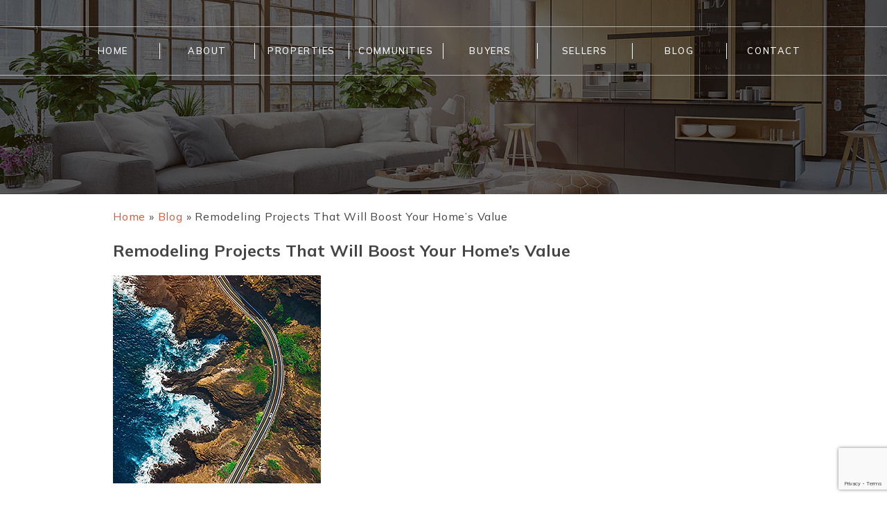

--- FILE ---
content_type: text/html; charset=UTF-8
request_url: https://themichaelwalshgroup.com/remodeling-projects-that-will-boost-your-homes-value-2/
body_size: 17126
content:
<!DOCTYPE html><html lang="en-US"><head><meta http-equiv="X-UA-Compatible" content="IE=edge"/><meta charset="UTF-8"/><meta id="viewport-tag" name="viewport" content="width=device-width, initial-scale=1"/><title>Remodeling Projects That Will Boost Your Home’s Value - Mission Viejo Real Estate, Mission Viejo Home Search</title><link rel="pingback" href="https://themichaelwalshgroup.com/xmlrpc.php"/><link rel="preconnect" href="https://fonts.googleapis.com"><link rel="preconnect" href="https://fonts.gstatic.com" crossorigin><script type="text/javascript">(()=>{var e={};e.g=function(){if("object"==typeof globalThis)return globalThis;try{return this||new Function("return this")()}catch(e){if("object"==typeof window)return window}}(),function({ampUrl:n,isCustomizePreview:t,isAmpDevMode:r,noampQueryVarName:o,noampQueryVarValue:s,disabledStorageKey:i,mobileUserAgents:a,regexRegex:c}){if("undefined"==typeof sessionStorage)return;const d=new RegExp(c);if(!a.some((e=>{const n=e.match(d);return!(!n||!new RegExp(n[1],n[2]).test(navigator.userAgent))||navigator.userAgent.includes(e)})))return;e.g.addEventListener("DOMContentLoaded",(()=>{const e=document.getElementById("amp-mobile-version-switcher");if(!e)return;e.hidden=!1;const n=e.querySelector("a[href]");n&&n.addEventListener("click",(()=>{sessionStorage.removeItem(i)}))}));const g=r&&["paired-browsing-non-amp","paired-browsing-amp"].includes(window.name);if(sessionStorage.getItem(i)||t||g)return;const u=new URL(location.href),m=new URL(n);m.hash=u.hash,u.searchParams.has(o)&&s===u.searchParams.get(o)?sessionStorage.setItem(i,"1"):m.href!==u.href&&(window.stop(),location.replace(m.href))}({"ampUrl":"https:\/\/themichaelwalshgroup.com\/remodeling-projects-that-will-boost-your-homes-value-2\/?amp=1","noampQueryVarName":"noamp","noampQueryVarValue":"mobile","disabledStorageKey":"amp_mobile_redirect_disabled","mobileUserAgents":["Mobile","Android","Silk\/","Kindle","BlackBerry","Opera Mini","Opera Mobi"],"regexRegex":"^\\\/((?:.|\\n)+)\\\/([i]*)$","isCustomizePreview":false,"isAmpDevMode":false})})();</script><meta name='robots' content='index, follow, max-image-preview:large, max-snippet:-1, max-video-preview:-1'/><style>img:is([sizes="auto" i], [sizes^="auto," i]) { contain-intrinsic-size: 3000px 1500px }</style><link rel="apple-touch-icon" sizes="60x60" href="https://www.agentimage.com/wp-content/themes/agentimage_v1/assets/images/favicon/apple-touch-icon.png"><link rel="icon" href="https://www.agentimage.com/wp-content/themes/agentimage_v1/assets/images/favicon/favicon-32x32.png" sizes="32x32"/><link rel="icon" type="image/png" href="https://www.agentimage.com/wp-content/themes/agentimage_v1/assets/images/favicon/favicon-32x32.png" sizes="32x32"><link rel="icon" type="image/png" href="https://www.agentimage.com/wp-content/themes/agentimage_v1/assets/images/favicon/favicon-16x16.png" sizes="16x16"><link rel="manifest" href="https://www.agentimage.com/wp-content/themes/agentimage_v1/assets/images/favicon/manifest.json"><link rel="mask-icon" href="https://www.agentimage.com/wp-content/themes/agentimage_v1/assets/images/favicon/safari-pinned-tab.svg" color="#5bbad5"><meta name="theme-color" content="#15809E"><link rel="apple-touch-icon-precomposed" href="https://www.agentimage.com/wp-content/themes/agentimage_v1/assets/images/favicon/favicon-32x32.png"/><meta name="msapplication-TileImage" content="https://www.agentimage.com/wp-content/themes/agentimage_v1/assets/images/favicon/favicon-32x32.png"/><link rel="preload" href="https://www.agentimage.com/wp-content/themes/agentimage_v1/assets/fonts/agentimage.ttf?ik89kw" as="font" type="font/ttf" crossorigin><style id="aios-critical-css">TypeError: input.on is not a function</style><link rel="preconnect" href="https://static.agentimage.com/"><link rel="preconnect" href="https://fonts.googleapis.com/" crossorigin="anonymous"><link rel="preconnect" href="https://fonts.gstatic.com/" crossorigin="anonymous"><link rel="preconnect" href="https://resources.agentimage.com/"><meta name="msvalidate.01" content="DD5CF56D3C66CBFC934B81D827E49FD3"/><meta name="google-site-verification" content="4mOowQDtWhYnWRkHfTxLTT6i8mpmwdeTWPSETMZi-nE"/><meta name="description" content="Irvine, real estate and homes for sale in The Plaza and Skyline, Irvine, Orange County, CA. Your Irvine real estate resource center. Find MLS listings, condo&#039;s and homes for sale in Irvine, CA."/><link rel="canonical" href="https://themichaelwalshgroup.com/remodeling-projects-that-will-boost-your-homes-value-2/"/><meta property="og:locale" content="en_US"/><meta property="og:type" content="article"/><meta property="og:title" content="Remodeling Projects That Will Boost Your Home’s Value - Mission Viejo Real Estate, Mission Viejo Home Search"/><meta property="og:description" content="Irvine, real estate and homes for sale in The Plaza and Skyline, Irvine, Orange County, CA. Your Irvine real estate resource center. Find MLS listings, condo&#039;s and homes for sale in Irvine, CA."/><meta property="og:url" content="https://themichaelwalshgroup.com/remodeling-projects-that-will-boost-your-homes-value-2/"/><meta property="og:site_name" content="Mission Viejo Real Estate, Mission Viejo Home Search"/><meta property="article:published_time" content="2022-02-03T19:08:17+00:00"/><meta property="og:image" content="https://themichaelwalshgroup.com/wp-content/uploads/2022/02/feed-4.jpg"/><meta property="og:image:width" content="300"/><meta property="og:image:height" content="300"/><meta property="og:image:type" content="image/jpeg"/><meta name="author" content="Agentimage"/><meta name="twitter:card" content="summary_large_image"/><meta name="twitter:label1" content="Written by"/><meta name="twitter:data1" content="Agentimage"/><meta name="twitter:label2" content="Est. reading time"/><meta name="twitter:data2" content="3 minutes"/><script type="application/ld+json" class="yoast-schema-graph">{"@context":"https://schema.org","@graph":[{"@type":"Article","@id":"https://themichaelwalshgroup.com/remodeling-projects-that-will-boost-your-homes-value-2/#article","isPartOf":{"@id":"https://themichaelwalshgroup.com/remodeling-projects-that-will-boost-your-homes-value-2/"},"author":{"name":"Agentimage","@id":"https://themichaelwalshgroup.com/#/schema/person/220f1436a10ccc977e394aad2d8b00ef"},"headline":"Remodeling Projects That Will Boost Your Home’s Value","datePublished":"2022-02-03T19:08:17+00:00","dateModified":"2022-02-03T19:08:17+00:00","mainEntityOfPage":{"@id":"https://themichaelwalshgroup.com/remodeling-projects-that-will-boost-your-homes-value-2/"},"wordCount":664,"publisher":{"@id":"https://themichaelwalshgroup.com/#organization"},"image":{"@id":"https://themichaelwalshgroup.com/remodeling-projects-that-will-boost-your-homes-value-2/#primaryimage"},"thumbnailUrl":"https://themichaelwalshgroup.com/wp-content/uploads/2022/02/feed-4.jpg","articleSection":["Blog"],"inLanguage":"en-US"},{"@type":"WebPage","@id":"https://themichaelwalshgroup.com/remodeling-projects-that-will-boost-your-homes-value-2/","url":"https://themichaelwalshgroup.com/remodeling-projects-that-will-boost-your-homes-value-2/","name":"Remodeling Projects That Will Boost Your Home’s Value - Mission Viejo Real Estate, Mission Viejo Home Search","isPartOf":{"@id":"https://themichaelwalshgroup.com/#website"},"primaryImageOfPage":{"@id":"https://themichaelwalshgroup.com/remodeling-projects-that-will-boost-your-homes-value-2/#primaryimage"},"image":{"@id":"https://themichaelwalshgroup.com/remodeling-projects-that-will-boost-your-homes-value-2/#primaryimage"},"thumbnailUrl":"https://themichaelwalshgroup.com/wp-content/uploads/2022/02/feed-4.jpg","datePublished":"2022-02-03T19:08:17+00:00","dateModified":"2022-02-03T19:08:17+00:00","description":"Irvine, real estate and homes for sale in The Plaza and Skyline, Irvine, Orange County, CA. Your Irvine real estate resource center. Find MLS listings, condo's and homes for sale in Irvine, CA.","breadcrumb":{"@id":"https://themichaelwalshgroup.com/remodeling-projects-that-will-boost-your-homes-value-2/#breadcrumb"},"inLanguage":"en-US","potentialAction":[{"@type":"ReadAction","target":["https://themichaelwalshgroup.com/remodeling-projects-that-will-boost-your-homes-value-2/"]}]},{"@type":"ImageObject","inLanguage":"en-US","@id":"https://themichaelwalshgroup.com/remodeling-projects-that-will-boost-your-homes-value-2/#primaryimage","url":"https://themichaelwalshgroup.com/wp-content/uploads/2022/02/feed-4.jpg","contentUrl":"https://themichaelwalshgroup.com/wp-content/uploads/2022/02/feed-4.jpg","width":300,"height":300},{"@type":"BreadcrumbList","@id":"https://themichaelwalshgroup.com/remodeling-projects-that-will-boost-your-homes-value-2/#breadcrumb","itemListElement":[{"@type":"ListItem","position":1,"name":"Home","item":"https://themichaelwalshgroup.com/"},{"@type":"ListItem","position":2,"name":"Blog","item":"https://themichaelwalshgroup.com/category/blog/"},{"@type":"ListItem","position":3,"name":"Remodeling Projects That Will Boost Your Home’s Value"}]},{"@type":"WebSite","@id":"https://themichaelwalshgroup.com/#website","url":"https://themichaelwalshgroup.com/","name":"Mission Viejo Real Estate, Mission Viejo Home Search","description":"Mission Viejo Realtor and Area Specialist","publisher":{"@id":"https://themichaelwalshgroup.com/#organization"},"potentialAction":[{"@type":"SearchAction","target":{"@type":"EntryPoint","urlTemplate":"https://themichaelwalshgroup.com/?s={search_term_string}"},"query-input":{"@type":"PropertyValueSpecification","valueRequired":true,"valueName":"search_term_string"}}],"inLanguage":"en-US"},{"@type":"Organization","@id":"https://themichaelwalshgroup.com/#organization","name":"The Michael Walsh Realty Group","url":"https://themichaelwalshgroup.com/","logo":{"@type":"ImageObject","inLanguage":"en-US","@id":"https://themichaelwalshgroup.com/#/schema/logo/image/","url":"https://themichaelwalshgroup.com/wp-content/uploads/2024/11/pc_Logo10_19-01.png","contentUrl":"https://themichaelwalshgroup.com/wp-content/uploads/2024/11/pc_Logo10_19-01.png","width":720,"height":643,"caption":"The Michael Walsh Realty Group"},"image":{"@id":"https://themichaelwalshgroup.com/#/schema/logo/image/"}},{"@type":"Person","@id":"https://themichaelwalshgroup.com/#/schema/person/220f1436a10ccc977e394aad2d8b00ef","name":"Agentimage","image":{"@type":"ImageObject","inLanguage":"en-US","@id":"https://themichaelwalshgroup.com/#/schema/person/image/","url":"https://secure.gravatar.com/avatar/02b9e47989084515fe4f2118cbbf766d?s=96&d=mm&r=g","contentUrl":"https://secure.gravatar.com/avatar/02b9e47989084515fe4f2118cbbf766d?s=96&d=mm&r=g","caption":"Agentimage"}}]}</script><link rel="alternate" type="application/rss+xml" title="Mission Viejo Real Estate, Mission Viejo Home Search &raquo; Feed" href="https://themichaelwalshgroup.com/feed/"/><link rel="alternate" type="application/rss+xml" title="Mission Viejo Real Estate, Mission Viejo Home Search &raquo; Comments Feed" href="https://themichaelwalshgroup.com/comments/feed/"/><script data-script-type="aios-defer" data-aios-type="text/javascript">!function(){if(!(window.HTMLPictureElement&&"sizes"in document.createElement("img"))){document.createElement("picture");var e=document.createElement("script");e.async=!0,e.src="https://resources.agentimage.com/libraries/js/picturefill.min.js";var t=document.getElementsByTagName("script")[0];t.parentNode.insertBefore(e,t)}}();</script><style>.ai-contact-wrap input.wpcf7-submit,
			    .ai-default-cf7wrap input.wpcf7-submit,
			    .error-forms input.wpcf7-submit {
			      background: #444444 !important;
			      color: #ffffff !important;
			    }
			    
			    .ai-contact-wrap input.wpcf7-submit:hover,
			    .ai-default-cf7wrap input.wpcf7-submit:hover,
			    .error-forms input.wpcf7-submit:hover {
			      background: #444444 !important;
			      color: #ffffff !important;
			    }
					.ai-default-cf7wrap input[type="text"]:focus, 
					.ai-default-cf7wrap input[type="tel"]:focus, 
					.ai-default-cf7wrap input[type="email"]:focus,
					.ai-default-cf7wrap select:focus,
					.ai-default-cf7wrap textarea:focus,
					.error-page-content-wrapper .error-forms input[type=text]:focus, 
					.error-page-content-wrapper .error-forms input[type=email]:focus, 
					.error-page-content-wrapper .error-forms input[type=phone]:focus,
					.error-page-content-wrapper .error-forms textarea:focus{
						border-color: #66afe9;
						outline: 0;
						-webkit-box-shadow: inset 0 1px 1px #66afe9, 0 0 8px #66afe9;
						box-shadow: inset 0 0 1px #66afe9, 0 0 8px #66afe9;
					}</style><link rel="preload" as="style" onload="this.onload=null;this.rel='stylesheet'" id="ihf-bundle-css-css" href="https://www.idxhome.com/service/resources/dist/wordpress/bundle.css?1769685846886" type="text/css" media="all"/><noscript><link rel="stylesheet" id="ihf-bundle-css-fallback" href="https://www.idxhome.com/service/resources/dist/wordpress/bundle.css?1769685846886" type="text/css" media="all"/></noscript><style id='wp-emoji-styles-inline-css' type='text/css'>	img.wp-smiley, img.emoji {
		display: inline !important;
		border: none !important;
		box-shadow: none !important;
		height: 1em !important;
		width: 1em !important;
		margin: 0 0.07em !important;
		vertical-align: -0.1em !important;
		background: none !important;
		padding: 0 !important;
	}</style><link rel="preload" as="style" onload="this.onload=null;this.rel='stylesheet'" id="wp-block-library-css" href="https://themichaelwalshgroup.com/wp-includes/css/dist/block-library/style.min.css" type="text/css" media="all"/><noscript><link rel="stylesheet" id="wp-block-library-fallback" href="https://themichaelwalshgroup.com/wp-includes/css/dist/block-library/style.min.css" type="text/css" media="all"/></noscript><style id='classic-theme-styles-inline-css' type='text/css'>
/*! This file is auto-generated */
.wp-block-button__link{color:#fff;background-color:#32373c;border-radius:9999px;box-shadow:none;text-decoration:none;padding:calc(.667em + 2px) calc(1.333em + 2px);font-size:1.125em}.wp-block-file__button{background:#32373c;color:#fff;text-decoration:none}</style><style id='global-styles-inline-css' type='text/css'>
:root{--wp--preset--aspect-ratio--square: 1;--wp--preset--aspect-ratio--4-3: 4/3;--wp--preset--aspect-ratio--3-4: 3/4;--wp--preset--aspect-ratio--3-2: 3/2;--wp--preset--aspect-ratio--2-3: 2/3;--wp--preset--aspect-ratio--16-9: 16/9;--wp--preset--aspect-ratio--9-16: 9/16;--wp--preset--color--black: #000000;--wp--preset--color--cyan-bluish-gray: #abb8c3;--wp--preset--color--white: #ffffff;--wp--preset--color--pale-pink: #f78da7;--wp--preset--color--vivid-red: #cf2e2e;--wp--preset--color--luminous-vivid-orange: #ff6900;--wp--preset--color--luminous-vivid-amber: #fcb900;--wp--preset--color--light-green-cyan: #7bdcb5;--wp--preset--color--vivid-green-cyan: #00d084;--wp--preset--color--pale-cyan-blue: #8ed1fc;--wp--preset--color--vivid-cyan-blue: #0693e3;--wp--preset--color--vivid-purple: #9b51e0;--wp--preset--gradient--vivid-cyan-blue-to-vivid-purple: linear-gradient(135deg,rgba(6,147,227,1) 0%,rgb(155,81,224) 100%);--wp--preset--gradient--light-green-cyan-to-vivid-green-cyan: linear-gradient(135deg,rgb(122,220,180) 0%,rgb(0,208,130) 100%);--wp--preset--gradient--luminous-vivid-amber-to-luminous-vivid-orange: linear-gradient(135deg,rgba(252,185,0,1) 0%,rgba(255,105,0,1) 100%);--wp--preset--gradient--luminous-vivid-orange-to-vivid-red: linear-gradient(135deg,rgba(255,105,0,1) 0%,rgb(207,46,46) 100%);--wp--preset--gradient--very-light-gray-to-cyan-bluish-gray: linear-gradient(135deg,rgb(238,238,238) 0%,rgb(169,184,195) 100%);--wp--preset--gradient--cool-to-warm-spectrum: linear-gradient(135deg,rgb(74,234,220) 0%,rgb(151,120,209) 20%,rgb(207,42,186) 40%,rgb(238,44,130) 60%,rgb(251,105,98) 80%,rgb(254,248,76) 100%);--wp--preset--gradient--blush-light-purple: linear-gradient(135deg,rgb(255,206,236) 0%,rgb(152,150,240) 100%);--wp--preset--gradient--blush-bordeaux: linear-gradient(135deg,rgb(254,205,165) 0%,rgb(254,45,45) 50%,rgb(107,0,62) 100%);--wp--preset--gradient--luminous-dusk: linear-gradient(135deg,rgb(255,203,112) 0%,rgb(199,81,192) 50%,rgb(65,88,208) 100%);--wp--preset--gradient--pale-ocean: linear-gradient(135deg,rgb(255,245,203) 0%,rgb(182,227,212) 50%,rgb(51,167,181) 100%);--wp--preset--gradient--electric-grass: linear-gradient(135deg,rgb(202,248,128) 0%,rgb(113,206,126) 100%);--wp--preset--gradient--midnight: linear-gradient(135deg,rgb(2,3,129) 0%,rgb(40,116,252) 100%);--wp--preset--font-size--small: 13px;--wp--preset--font-size--medium: 20px;--wp--preset--font-size--large: 36px;--wp--preset--font-size--x-large: 42px;--wp--preset--spacing--20: 0.44rem;--wp--preset--spacing--30: 0.67rem;--wp--preset--spacing--40: 1rem;--wp--preset--spacing--50: 1.5rem;--wp--preset--spacing--60: 2.25rem;--wp--preset--spacing--70: 3.38rem;--wp--preset--spacing--80: 5.06rem;--wp--preset--shadow--natural: 6px 6px 9px rgba(0, 0, 0, 0.2);--wp--preset--shadow--deep: 12px 12px 50px rgba(0, 0, 0, 0.4);--wp--preset--shadow--sharp: 6px 6px 0px rgba(0, 0, 0, 0.2);--wp--preset--shadow--outlined: 6px 6px 0px -3px rgba(255, 255, 255, 1), 6px 6px rgba(0, 0, 0, 1);--wp--preset--shadow--crisp: 6px 6px 0px rgba(0, 0, 0, 1);}:where(.is-layout-flex){gap: 0.5em;}:where(.is-layout-grid){gap: 0.5em;}body .is-layout-flex{display: flex;}.is-layout-flex{flex-wrap: wrap;align-items: center;}.is-layout-flex > :is(*, div){margin: 0;}body .is-layout-grid{display: grid;}.is-layout-grid > :is(*, div){margin: 0;}:where(.wp-block-columns.is-layout-flex){gap: 2em;}:where(.wp-block-columns.is-layout-grid){gap: 2em;}:where(.wp-block-post-template.is-layout-flex){gap: 1.25em;}:where(.wp-block-post-template.is-layout-grid){gap: 1.25em;}.has-black-color{color: var(--wp--preset--color--black) !important;}.has-cyan-bluish-gray-color{color: var(--wp--preset--color--cyan-bluish-gray) !important;}.has-white-color{color: var(--wp--preset--color--white) !important;}.has-pale-pink-color{color: var(--wp--preset--color--pale-pink) !important;}.has-vivid-red-color{color: var(--wp--preset--color--vivid-red) !important;}.has-luminous-vivid-orange-color{color: var(--wp--preset--color--luminous-vivid-orange) !important;}.has-luminous-vivid-amber-color{color: var(--wp--preset--color--luminous-vivid-amber) !important;}.has-light-green-cyan-color{color: var(--wp--preset--color--light-green-cyan) !important;}.has-vivid-green-cyan-color{color: var(--wp--preset--color--vivid-green-cyan) !important;}.has-pale-cyan-blue-color{color: var(--wp--preset--color--pale-cyan-blue) !important;}.has-vivid-cyan-blue-color{color: var(--wp--preset--color--vivid-cyan-blue) !important;}.has-vivid-purple-color{color: var(--wp--preset--color--vivid-purple) !important;}.has-black-background-color{background-color: var(--wp--preset--color--black) !important;}.has-cyan-bluish-gray-background-color{background-color: var(--wp--preset--color--cyan-bluish-gray) !important;}.has-white-background-color{background-color: var(--wp--preset--color--white) !important;}.has-pale-pink-background-color{background-color: var(--wp--preset--color--pale-pink) !important;}.has-vivid-red-background-color{background-color: var(--wp--preset--color--vivid-red) !important;}.has-luminous-vivid-orange-background-color{background-color: var(--wp--preset--color--luminous-vivid-orange) !important;}.has-luminous-vivid-amber-background-color{background-color: var(--wp--preset--color--luminous-vivid-amber) !important;}.has-light-green-cyan-background-color{background-color: var(--wp--preset--color--light-green-cyan) !important;}.has-vivid-green-cyan-background-color{background-color: var(--wp--preset--color--vivid-green-cyan) !important;}.has-pale-cyan-blue-background-color{background-color: var(--wp--preset--color--pale-cyan-blue) !important;}.has-vivid-cyan-blue-background-color{background-color: var(--wp--preset--color--vivid-cyan-blue) !important;}.has-vivid-purple-background-color{background-color: var(--wp--preset--color--vivid-purple) !important;}.has-black-border-color{border-color: var(--wp--preset--color--black) !important;}.has-cyan-bluish-gray-border-color{border-color: var(--wp--preset--color--cyan-bluish-gray) !important;}.has-white-border-color{border-color: var(--wp--preset--color--white) !important;}.has-pale-pink-border-color{border-color: var(--wp--preset--color--pale-pink) !important;}.has-vivid-red-border-color{border-color: var(--wp--preset--color--vivid-red) !important;}.has-luminous-vivid-orange-border-color{border-color: var(--wp--preset--color--luminous-vivid-orange) !important;}.has-luminous-vivid-amber-border-color{border-color: var(--wp--preset--color--luminous-vivid-amber) !important;}.has-light-green-cyan-border-color{border-color: var(--wp--preset--color--light-green-cyan) !important;}.has-vivid-green-cyan-border-color{border-color: var(--wp--preset--color--vivid-green-cyan) !important;}.has-pale-cyan-blue-border-color{border-color: var(--wp--preset--color--pale-cyan-blue) !important;}.has-vivid-cyan-blue-border-color{border-color: var(--wp--preset--color--vivid-cyan-blue) !important;}.has-vivid-purple-border-color{border-color: var(--wp--preset--color--vivid-purple) !important;}.has-vivid-cyan-blue-to-vivid-purple-gradient-background{background: var(--wp--preset--gradient--vivid-cyan-blue-to-vivid-purple) !important;}.has-light-green-cyan-to-vivid-green-cyan-gradient-background{background: var(--wp--preset--gradient--light-green-cyan-to-vivid-green-cyan) !important;}.has-luminous-vivid-amber-to-luminous-vivid-orange-gradient-background{background: var(--wp--preset--gradient--luminous-vivid-amber-to-luminous-vivid-orange) !important;}.has-luminous-vivid-orange-to-vivid-red-gradient-background{background: var(--wp--preset--gradient--luminous-vivid-orange-to-vivid-red) !important;}.has-very-light-gray-to-cyan-bluish-gray-gradient-background{background: var(--wp--preset--gradient--very-light-gray-to-cyan-bluish-gray) !important;}.has-cool-to-warm-spectrum-gradient-background{background: var(--wp--preset--gradient--cool-to-warm-spectrum) !important;}.has-blush-light-purple-gradient-background{background: var(--wp--preset--gradient--blush-light-purple) !important;}.has-blush-bordeaux-gradient-background{background: var(--wp--preset--gradient--blush-bordeaux) !important;}.has-luminous-dusk-gradient-background{background: var(--wp--preset--gradient--luminous-dusk) !important;}.has-pale-ocean-gradient-background{background: var(--wp--preset--gradient--pale-ocean) !important;}.has-electric-grass-gradient-background{background: var(--wp--preset--gradient--electric-grass) !important;}.has-midnight-gradient-background{background: var(--wp--preset--gradient--midnight) !important;}.has-small-font-size{font-size: var(--wp--preset--font-size--small) !important;}.has-medium-font-size{font-size: var(--wp--preset--font-size--medium) !important;}.has-large-font-size{font-size: var(--wp--preset--font-size--large) !important;}.has-x-large-font-size{font-size: var(--wp--preset--font-size--x-large) !important;}
:where(.wp-block-post-template.is-layout-flex){gap: 1.25em;}:where(.wp-block-post-template.is-layout-grid){gap: 1.25em;}
:where(.wp-block-columns.is-layout-flex){gap: 2em;}:where(.wp-block-columns.is-layout-grid){gap: 2em;}
:root :where(.wp-block-pullquote){font-size: 1.5em;line-height: 1.6;}</style><link rel="preload" as="style" onload="this.onload=null;this.rel='stylesheet'" id="agentimage-font-css" href="https://resources.agentimage.com/font-icons/agentimage.font.icons.css" type="text/css" media="all"/><noscript><link rel="stylesheet" id="agentimage-font-fallback" href="https://resources.agentimage.com/font-icons/agentimage.font.icons.css" type="text/css" media="all"/></noscript><link rel="preload" as="style" onload="this.onload=null;this.rel='stylesheet'" id="aios-starter-theme-bootstrap-css" href="https://resources.agentimage.com/bootstrap/bootstrap.min.css" type="text/css" media="all"/><noscript><link rel="stylesheet" id="aios-starter-theme-bootstrap-fallback" href="https://resources.agentimage.com/bootstrap/bootstrap.min.css" type="text/css" media="all"/></noscript><link rel="preload" as="style" onload="this.onload=null;this.rel='stylesheet'" id="aios-initial-setup-ihf-location-field-bleeding-css" href="https://themichaelwalshgroup.com/wp-content/plugins/aios-initial-setup/app/modules/ihf-fix-location-field-bleeding/css/aios-initial-setup-ihf-fix-location-field-bleeding.css" type="text/css" media="all"/><noscript><link rel="stylesheet" id="aios-initial-setup-ihf-location-field-bleeding-fallback" href="https://themichaelwalshgroup.com/wp-content/plugins/aios-initial-setup/app/modules/ihf-fix-location-field-bleeding/css/aios-initial-setup-ihf-fix-location-field-bleeding.css" type="text/css" media="all"/></noscript><link rel="preload" as="style" onload="this.onload=null;this.rel='stylesheet'" id="aios-maptiler-leaflet-css" href="https://cdnjs.cloudflare.com/ajax/libs/leaflet/1.0.3/leaflet.css" type="text/css" media="all"/><noscript><link rel="stylesheet" id="aios-maptiler-leaflet-fallback" href="https://cdnjs.cloudflare.com/ajax/libs/leaflet/1.0.3/leaflet.css" type="text/css" media="all"/></noscript><link rel="preload" as="style" onload="this.onload=null;this.rel='stylesheet'" id="aios-maptiler-mapbox-css" href="https://cdn.maptiler.com/mapbox-gl-js/v0.53.0/mapbox-gl.css" type="text/css" media="all"/><noscript><link rel="stylesheet" id="aios-maptiler-mapbox-fallback" href="https://cdn.maptiler.com/mapbox-gl-js/v0.53.0/mapbox-gl.css" type="text/css" media="all"/></noscript><link rel="preload" as="style" onload="this.onload=null;this.rel='stylesheet'" id="aios-maptiler-leaflet-fullscreen-css" href="https://resources.agentimage.com/libraries/leaflet/leaflet-fullscreen.min.css" type="text/css" media="all"/><noscript><link rel="stylesheet" id="aios-maptiler-leaflet-fullscreen-fallback" href="https://resources.agentimage.com/libraries/leaflet/leaflet-fullscreen.min.css" type="text/css" media="all"/></noscript><link rel="preload" as="style" onload="this.onload=null;this.rel='stylesheet'" id="roadmaps_style_old-css" href="https://themichaelwalshgroup.com/wp-content/plugins/aios-roadmaps/resources/css/frontend.min.css" type="text/css" media="all"/><noscript><link rel="stylesheet" id="roadmaps_style_old-fallback" href="https://themichaelwalshgroup.com/wp-content/plugins/aios-roadmaps/resources/css/frontend.min.css" type="text/css" media="all"/></noscript><link rel="preload" as="style" onload="this.onload=null;this.rel='stylesheet'" id="contact-form-7-css" href="https://themichaelwalshgroup.com/wp-content/plugins/contact-form-7/includes/css/styles.css" type="text/css" media="all"/><noscript><link rel="stylesheet" id="contact-form-7-fallback" href="https://themichaelwalshgroup.com/wp-content/plugins/contact-form-7/includes/css/styles.css" type="text/css" media="all"/></noscript><link rel="stylesheet" id="aios-starter-theme-style-css" href="https://themichaelwalshgroup.com/wp-content/themes/aios-starter-theme/style.css" type="text/css" media="all"/><link rel="stylesheet" id="aios-starter-theme-child-style-css" href="https://themichaelwalshgroup.com/wp-content/themes/agentpro-metropolitan/style.css" type="text/css" media="all"/><link rel="preload" as="style" onload="this.onload=null;this.rel='stylesheet'" id="aios-starter-theme-child-style-media-queries-css" href="https://themichaelwalshgroup.com/wp-content/themes/agentpro-metropolitan/style-media-queries.css" type="text/css" media="all"/><noscript><link rel="stylesheet" id="aios-starter-theme-child-style-media-queries-fallback" href="https://themichaelwalshgroup.com/wp-content/themes/agentpro-metropolitan/style-media-queries.css" type="text/css" media="all"/></noscript><link rel="preload" as="style" onload="this.onload=null;this.rel='stylesheet'" id="google-font-mulish-css" href="https://fonts.googleapis.com/css2?family=Mulish%3Aital%2Cwght%400%2C400%3B0%2C500%3B0%2C600%3B0%2C700%3B1%2C400%3B1%2C700" type="text/css" media="all"/><noscript><link rel="stylesheet" id="google-font-mulish-fallback" href="https://fonts.googleapis.com/css2?family=Mulish%3Aital%2Cwght%400%2C400%3B0%2C500%3B0%2C600%3B0%2C700%3B1%2C400%3B1%2C700" type="text/css" media="all"/></noscript><link rel="preload" as="style" onload="this.onload=null;this.rel='stylesheet'" id="google-font-playfair-css" href="https://fonts.googleapis.com/css2?family=Playfair+Display&display=swap" type="text/css" media="all"/><noscript><link rel="stylesheet" id="google-font-playfair-fallback" href="https://fonts.googleapis.com/css2?family=Playfair+Display&display=swap" type="text/css" media="all"/></noscript><link rel="preload" as="style" onload="this.onload=null;this.rel='stylesheet'" id="aios-optimize-compile-resources-css" href="https://static.agentimage.com/obeqq7tnn/resources.min.css?sort=13122025013017" type="text/css" media="all"/><noscript><link rel="stylesheet" id="aios-optimize-compile-resources-fallback" href="https://static.agentimage.com/obeqq7tnn/resources.min.css?sort=13122025013017" type="text/css" media="all"/></noscript><link rel="preload" as="style" onload="this.onload=null;this.rel='stylesheet'" id="aios-custom-ihomefinder-overrides-css" href="https://themichaelwalshgroup.com/wp-content/plugins/aios-custom-ihomefinder/assets/css/ihomefinder-overrides.css" type="text/css" media="all"/><noscript><link rel="stylesheet" id="aios-custom-ihomefinder-overrides-fallback" href="https://themichaelwalshgroup.com/wp-content/plugins/aios-custom-ihomefinder/assets/css/ihomefinder-overrides.css" type="text/css" media="all"/></noscript><link rel="preload" as="style" onload="this.onload=null;this.rel='stylesheet'" id="aios-virtual-page-font-css" href="https://fonts.googleapis.com/css?family=Raleway%3A400%2C500%2C600%2C700%2C800%2C900&display=swap" type="text/css" media="all"/><noscript><link rel="stylesheet" id="aios-virtual-page-font-fallback" href="https://fonts.googleapis.com/css?family=Raleway%3A400%2C500%2C600%2C700%2C800%2C900&display=swap" type="text/css" media="all"/></noscript><link rel="preload" as="style" onload="this.onload=null;this.rel='stylesheet'" id="aios-virtual-page-aios-installation-css" href="https://themichaelwalshgroup.com/wp-content/themes/agentpro-metropolitan/install/virtual-page/css/virtual-page.css" type="text/css" media="all"/><noscript><link rel="stylesheet" id="aios-virtual-page-aios-installation-fallback" href="https://themichaelwalshgroup.com/wp-content/themes/agentpro-metropolitan/install/virtual-page/css/virtual-page.css" type="text/css" media="all"/></noscript><link rel="preload" as="style" onload="this.onload=null;this.rel='stylesheet'" id="addtoany-css" href="https://themichaelwalshgroup.com/wp-content/plugins/add-to-any/addtoany.min.css" type="text/css" media="all"/><noscript><link rel="stylesheet" id="addtoany-fallback" href="https://themichaelwalshgroup.com/wp-content/plugins/add-to-any/addtoany.min.css" type="text/css" media="all"/></noscript><link rel="preload" as="style" onload="this.onload=null;this.rel='stylesheet'" id="jquery-ui-smoothness-css" href="https://themichaelwalshgroup.com/wp-content/plugins/contact-form-7/includes/js/jquery-ui/themes/smoothness/jquery-ui.min.css" type="text/css" media="screen"/><noscript><link rel="stylesheet" id="jquery-ui-smoothness-fallback" href="https://themichaelwalshgroup.com/wp-content/plugins/contact-form-7/includes/js/jquery-ui/themes/smoothness/jquery-ui.min.css" type="text/css" media="screen"/></noscript><link rel="preload" as="style" onload="this.onload=null;this.rel='stylesheet'" id="aios-mobile-header-lato-css" href="https://fonts.googleapis.com/css?family=Lato%3A400%2C700" type="text/css" media="all"/><noscript><link rel="stylesheet" id="aios-mobile-header-lato-fallback" href="https://fonts.googleapis.com/css?family=Lato%3A400%2C700" type="text/css" media="all"/></noscript><link rel="preload" as="style" onload="this.onload=null;this.rel='stylesheet'" id="aios-mobile-header-main-print-css" href="https://themichaelwalshgroup.com/wp-content/plugins/aios-all-widgets/modules/aios-mobile-header/views/lib/css/style-print.css" type="text/css" media="print"/><noscript><link rel="stylesheet" id="aios-mobile-header-main-print-fallback" href="https://themichaelwalshgroup.com/wp-content/plugins/aios-all-widgets/modules/aios-mobile-header/views/lib/css/style-print.css" type="text/css" media="print"/></noscript><link rel="preload" as="style" onload="this.onload=null;this.rel='stylesheet'" id="aios-mobile-header-theme-header3a-css" href="https://themichaelwalshgroup.com/wp-content/plugins/aios-all-widgets/modules/aios-mobile-header/views/frontend/header3a/css/style.css" type="text/css" media="all"/><noscript><link rel="stylesheet" id="aios-mobile-header-theme-header3a-fallback" href="https://themichaelwalshgroup.com/wp-content/plugins/aios-all-widgets/modules/aios-mobile-header/views/frontend/header3a/css/style.css" type="text/css" media="all"/></noscript><link rel='shortlink' href='https://themichaelwalshgroup.com/?p=84'/><link rel="alternate" title="oEmbed (JSON)" type="application/json+oembed" href="https://themichaelwalshgroup.com/wp-json/oembed/1.0/embed?url=https%3A%2F%2Fthemichaelwalshgroup.com%2Fremodeling-projects-that-will-boost-your-homes-value-2%2F"/><link rel="alternate" title="oEmbed (XML)" type="text/xml+oembed" href="https://themichaelwalshgroup.com/wp-json/oembed/1.0/embed?url=https%3A%2F%2Fthemichaelwalshgroup.com%2Fremodeling-projects-that-will-boost-your-homes-value-2%2F&#038;format=xml"/><style>.aios-smw-ajax-loader{display:block;position:relative;width:80px;height:80px;margin:0 auto}.aios-smw-ajax-loader div{position:absolute;top:33px;width:13px;height:13px;border-radius:50%;background:rgba(0,0,0,.3);animation-timing-function:cubic-bezier(0,1,1,0)}.aios-smw-ajax-loader div:first-child{left:8px;animation:.6s infinite aios-smw-ajax-loader1}.aios-smw-ajax-loader div:nth-child(2){left:8px;animation:.6s infinite aios-smw-ajax-loader2}.aios-smw-ajax-loader div:nth-child(3){left:32px;animation:.6s infinite aios-smw-ajax-loader2}.aios-smw-ajax-loader div:nth-child(4){left:56px;animation:.6s infinite aios-smw-ajax-loader3}@keyframes aios-smw-ajax-loader1{0%{transform:scale(0)}100%{transform:scale(1)}}@keyframes aios-smw-ajax-loader3{0%{transform:scale(1)}100%{transform:scale(0)}}@keyframes aios-smw-ajax-loader2{0%{transform:translate(0,0)}100%{transform:translate(24px,0)}}</style><script type="application/ld+json">{"@context":"https:\/\/schema.org","@graph":[[[{"@type":"SiteNavigationElement","name":"Home","url":"https:\/\/themichaelwalshgroup.com\/"},{"@type":"SiteNavigationElement","name":"About","url":"https:\/\/themichaelwalshgroup.com\/about\/"},{"@type":"SiteNavigationElement","name":"Who We Are","url":"https:\/\/themichaelwalshgroup.com\/about\/who-we-are\/"},{"@type":"SiteNavigationElement","name":"Testimonials","url":"https:\/\/themichaelwalshgroup.com\/testimonials\/"},{"@type":"SiteNavigationElement","name":"Properties","url":"https:\/\/themichaelwalshgroup.com\/properties\/"},{"@type":"SiteNavigationElement","name":"Search","url":"https:\/\/themichaelwalshgroup.com\/search\/"},{"@type":"SiteNavigationElement","name":"Active","url":"https:\/\/themichaelwalshgroup.com\/properties\/"},{"@type":"SiteNavigationElement","name":"Sold","url":"https:\/\/themichaelwalshgroup.com\/sold\/"},{"@type":"SiteNavigationElement","name":"Communities","url":"https:\/\/themichaelwalshgroup.com\/communities\/"},{"@type":"SiteNavigationElement","name":"Orange County Metro","url":"https:\/\/themichaelwalshgroup.com\/community-group\/orange-county-metro\/"},{"@type":"SiteNavigationElement","name":"South Orange County","url":"https:\/\/themichaelwalshgroup.com\/community-group\/south-orange-county\/"},{"@type":"SiteNavigationElement","name":"North Orange County","url":"https:\/\/themichaelwalshgroup.com\/community-group\/north-orange-county\/"},{"@type":"SiteNavigationElement","name":"North OC Beach Cities","url":"https:\/\/themichaelwalshgroup.com\/community-group\/north-oc-beach-cities\/"},{"@type":"SiteNavigationElement","name":"South OC Beach Cities","url":"https:\/\/themichaelwalshgroup.com\/community-group\/south-oc-beach-cities\/"},{"@type":"SiteNavigationElement","name":"Buyers","url":"https:\/\/themichaelwalshgroup.com\/buyers\/"},{"@type":"SiteNavigationElement","name":"Sellers","url":"https:\/\/themichaelwalshgroup.com\/sellers\/"},{"@type":"SiteNavigationElement","name":"Blog","url":"https:\/\/themichaelwalshgroup.com\/category\/blog\/"},{"@type":"SiteNavigationElement","name":"Contact","url":"https:\/\/themichaelwalshgroup.com\/contact\/"}]]]}</script><style>.qs-field.bootstrap-select.btn-group .dropdown-menu.inner{max-height: 300px !important;min-width: 100% !important}</style><style type="text/css">
/** Remove black line on safari */
.ui-datepicker.ui-widget-content{
    background-image: none !important;
}

/** Remove extra space below detail pages */
body > img[src*='//idsync.rlcdn.com'], 
body > img[src*='//di.rlcdn.com'], 
body > iframe:not(#honely-future-value-plugin-wrapper) {
    display: none;
}

/** Fixes for http://prntscr.com/jclmxj */
button[data-target="#ihf-advanced-search-regions"] {
    white-space: normal !important;
}

/** Fix sort menu overlapping with mobile header (https://prnt.sc/g0ow8u) */
.ip-container #main-wrapper {
    position:relative;
    z-index:1;
}</style><style type="text/css" media="all">.aios-slider.aios-slider-template-default .splide:not(.is-initialized):not(.is-rendered){background:#dedede;visibility:visible}.aios-slider.aios-slider-template-default .splide:not(.is-initialized):not(.is-rendered) .splide__arrows,
.aios-slider.aios-slider-template-default .splide:not(.is-initialized):not(.is-rendered) .aios-slider-tagline{display:none}.aios-slider.aios-slider-template-default .splide:not(.is-initialized):not(.is-rendered) .splide__list{position:relative;display:block}.aios-slider.aios-slider-template-default .splide:not(.is-initialized):not(.is-rendered) .aios-slider-slide{position:relative;display:block}.aios-slider.aios-slider-template-default .splide:not(.is-initialized):not(.is-rendered) .aios-slider-slide:nth-child(n+2){display:none}.aios-slider.aios-slider-template-default .splide:not(.is-initialized):not(.is-rendered) .aios-slider-volume,
.aios-slider.aios-slider-template-default .splide:not(.is-initialized):not(.is-rendered) .aios-slider-custom-video button,
.aios-slider.aios-slider-template-default .splide:not(.is-initialized):not(.is-rendered) .aios-slider-slide:nth-child(n+2){display:none}.aios-slider.aios-slider-template-default .splide:not(.is-initialized):not(.is-rendered) .aios-slider-img{-webkit-user-select:none;-moz-user-select:none;user-select:none;position:relative;display:block;pointer-events:auto;background:#dedede;overflow:hidden}.aios-slider.aios-slider-template-default .splide:not(.is-initialized):not(.is-rendered) .aios-slider-img img{position:absolute;top:0;left:0;width:100%;height:100%;-o-object-fit:cover;object-fit:cover;-o-object-position:center center;object-position:center center;pointer-events:none}.aios-slider.aios-slider-template-default .splide:not(.is-initialized):not(.is-rendered) .aios-slider-img canvas{display:block;width:100%}</style><style type="text/css"></style><link rel="alternate" type="text/html" media="only screen and (max-width: 640px)" href="https://themichaelwalshgroup.com/remodeling-projects-that-will-boost-your-homes-value-2/?amp=1"><link rel="amphtml" href="https://themichaelwalshgroup.com/remodeling-projects-that-will-boost-your-homes-value-2/?amp=1"><style>#amp-mobile-version-switcher{left:0;position:absolute;width:100%;z-index:100}#amp-mobile-version-switcher>a{background-color:#444;border:0;color:#eaeaea;display:block;font-family:-apple-system,BlinkMacSystemFont,Segoe UI,Roboto,Oxygen-Sans,Ubuntu,Cantarell,Helvetica Neue,sans-serif;font-size:16px;font-weight:600;padding:15px 0;text-align:center;-webkit-text-decoration:none;text-decoration:none}#amp-mobile-version-switcher>a:active,#amp-mobile-version-switcher>a:focus,#amp-mobile-version-switcher>a:hover{-webkit-text-decoration:underline;text-decoration:underline}</style><style>:root {
                    --background-color: #ffffff;
                    --background-color-darker: #cccccc;
                    --secondary-background-color: #191919;
                    --secondary-background-color-lighter: #474747;
                    --primary-color: #d85939;
                    --primary: #d85939;
                    --primary-color-accent: #e79b88;
                    --secondary-color: #000000;
                    --primary-text-color:#454545;
                    --primary-text-color-lighter: #6a6a6a;
                    --primary-text-color-lighter-v2: #c7c7c7;
                    --secondary-text-color:#ffffff;
                }</style><link rel="icon" href="https://themichaelwalshgroup.com/wp-content/uploads/2022/03/cropped-Logo-2-TClinton-32x32.png" sizes="32x32"/><link rel="icon" href="https://themichaelwalshgroup.com/wp-content/uploads/2022/03/cropped-Logo-2-TClinton-192x192.png" sizes="192x192"/><link rel="apple-touch-icon" href="https://themichaelwalshgroup.com/wp-content/uploads/2022/03/cropped-Logo-2-TClinton-180x180.png"/><meta name="msapplication-TileImage" content="https://themichaelwalshgroup.com/wp-content/uploads/2022/03/cropped-Logo-2-TClinton-270x270.png"/><style>:root{
            --roadmaps-border-color : #2b2b2b;
            --roadmaps-border-hover : #000000;
            --roadmaps-text-color : #2b2b2b;
            --roadmaps-text-hover : #000000;
          }</style><style type="text/css" id="wp-custom-css">	.footer-logo .footer-site-logo, .footer-logo .footer-realtor {
    margin: 0px 20px;
}</style><script data-script-type="aios-defer" data-aios-type="text/javascript" async src="https://www.googletagmanager.com/gtag/js?id=G-B63HF0JRPS"></script><script data-script-type="aios-defer" data-aios-type="text/javascript">window.dataLayer=window.dataLayer||[];function gtag(){dataLayer.push(arguments)}gtag('js',new Date());gtag('config','G-B63HF0JRPS');</script><style type="text/css" id="aios-critical-css-2"> #inner-page-wrapper {
    opacity: 0;
  }</style></head><body class="post-template-default single single-post postid-84 single-format-standard ip-container post-post-remodeling-projects-that-will-boost-your-homes-value-2"><div id="aios-mobile-header-wrapper-697c59ba67fb6" class="aios-mobile-header-1 aios-mobile-header-wrapper aios-mobile-header-wrapper-breakpoint-992"><div class="amh-fixed-header-nav amh-area-wrap"><div class="amh-header-buttons amh-3a amh-clearfix"><div class="amh-navigation-trigger"><div class="ai-font-menu"></div></div><div class="amh-center"><a href="tel:+1.949.466.9229" class="amh-phone"><span class="ai-font-phone"><span class="amh-phone-text-hide">+1.949.466.9229</span></span></a></div><div class="amh-header-right-btn"><a class="asis-mailto-obfuscated-email-hidden asis-mailto-obfuscated-email " aria-label="michael(at)mwalshgroup(dotted)com" data-value="michael(at)mwalshgroup(dotted)com"><span class="amh-email"><span class="ai-font-envelope-f"><span class="amh-email-text-hide">michael(at)mwalshgroup(dotted)com</span></span></span></a></div></div><div class="amh-navigation amh-nav-1"><div class="menu-main-nav-container"><ul id="amh-menu697c59ba67fb6" class="amh-menu"><li class="menu-item menu-item-type-custom menu-item-object-custom menu-item-home"><a href="https://themichaelwalshgroup.com/" data-title="Home">Home</a></li><li class="menu-item menu-item-type-custom menu-item-object-custom menu-item-has-children"><a href="https://themichaelwalshgroup.com/about/" data-title="About">About</a><ul class="sub-menu"><li class="menu-item menu-item-type-post_type menu-item-object-page"><a href="https://themichaelwalshgroup.com/about/who-we-are/" data-title="Who We Are">Who We Are</a></li><li class="menu-item menu-item-type-custom menu-item-object-custom"><a href="https://themichaelwalshgroup.com/testimonials/" data-title="Testimonials">Testimonials</a></li></ul></li><li class="menu-item menu-item-type-custom menu-item-object-custom menu-item-has-children"><a href="https://themichaelwalshgroup.com/properties/" data-title="Properties">Properties</a><ul class="sub-menu"><li class="menu-item menu-item-type-custom menu-item-object-custom"><a href="https://themichaelwalshgroup.com/search/" data-title="Search">Search</a></li><li class="menu-item menu-item-type-custom menu-item-object-custom"><a href="https://themichaelwalshgroup.com/properties/" data-title="Active">Active</a></li><li class="menu-item menu-item-type-custom menu-item-object-custom"><a href="https://themichaelwalshgroup.com/sold/" data-title="Sold">Sold</a></li></ul></li><li class="menu-item menu-item-type-custom menu-item-object-custom menu-item-has-children"><a href="https://themichaelwalshgroup.com/communities/" data-title="Communities">Communities</a><ul class="sub-menu"><li class="menu-item menu-item-type-custom menu-item-object-custom"><a href="https://themichaelwalshgroup.com/community-group/orange-county-metro/" data-title="Orange County Metro">Orange County Metro</a></li><li class="menu-item menu-item-type-custom menu-item-object-custom"><a href="https://themichaelwalshgroup.com/community-group/south-orange-county/" data-title="South Orange County">South Orange County</a></li><li class="menu-item menu-item-type-custom menu-item-object-custom"><a href="https://themichaelwalshgroup.com/community-group/north-orange-county/" data-title="North Orange County">North Orange County</a></li><li class="menu-item menu-item-type-custom menu-item-object-custom"><a href="https://themichaelwalshgroup.com/community-group/north-oc-beach-cities/" data-title="North OC Beach Cities">North OC Beach Cities</a></li><li class="menu-item menu-item-type-custom menu-item-object-custom"><a href="https://themichaelwalshgroup.com/community-group/south-oc-beach-cities/" data-title="South OC Beach Cities">South OC Beach Cities</a></li></ul></li><li class="menu-item menu-item-type-custom menu-item-object-custom"><a href="https://themichaelwalshgroup.com/buyers/" data-title="Buyers">Buyers</a></li><li class="menu-item menu-item-type-custom menu-item-object-custom"><a href="https://themichaelwalshgroup.com/sellers/" data-title="Sellers">Sellers</a></li><li class="menu-item menu-item-type-custom menu-item-object-custom"><a href="https://themichaelwalshgroup.com/category/blog/" data-title="Blog">Blog</a></li><li class="menu-item menu-item-type-custom menu-item-object-custom"><a href="https://themichaelwalshgroup.com/contact/" data-title="Contact">Contact</a></li></ul></div></div></div></div><div id="main-wrapper"><header id="site-header"><div class="container"><div class="site-header-logo"><div class="textwidget custom-html-widget"><a href="https://themichaelwalshgroup.com/" class="font-title"><img loading="lazy" src="https://themichaelwalshgroup.com/wp-content/uploads/2022/06/michael-logo-new.png" alt="Michael Walsh" class="img-responsive"></a></div></div><nav class="site-header-nav"><div class="menu-main-nav-container"><ul id="nav" class="menu"><li id="menu-item-8" class="menu-item menu-item-type-custom menu-item-object-custom menu-item-home menu-item-8"><a href="https://themichaelwalshgroup.com/" data-title="Home">Home</a></li><li id="menu-item-9" class="menu-item menu-item-type-custom menu-item-object-custom menu-item-has-children menu-item-9"><a href="https://themichaelwalshgroup.com/about/" data-title="About">About</a><ul class="sub-menu"><li id="menu-item-150" class="menu-item menu-item-type-post_type menu-item-object-page menu-item-150"><a href="https://themichaelwalshgroup.com/about/who-we-are/" data-title="Who We Are">Who We Are</a></li><li id="menu-item-11" class="menu-item menu-item-type-custom menu-item-object-custom menu-item-11"><a href="https://themichaelwalshgroup.com/testimonials/" data-title="Testimonials">Testimonials</a></li></ul></li><li id="menu-item-13" class="menu-item menu-item-type-custom menu-item-object-custom menu-item-has-children menu-item-13"><a href="https://themichaelwalshgroup.com/properties/" data-title="Properties">Properties</a><ul class="sub-menu"><li id="menu-item-14" class="menu-item menu-item-type-custom menu-item-object-custom menu-item-14"><a href="https://themichaelwalshgroup.com/search/" data-title="Search">Search</a></li><li id="menu-item-15" class="menu-item menu-item-type-custom menu-item-object-custom menu-item-15"><a href="https://themichaelwalshgroup.com/properties/" data-title="Active">Active</a></li><li id="menu-item-16" class="menu-item menu-item-type-custom menu-item-object-custom menu-item-16"><a href="https://themichaelwalshgroup.com/sold/" data-title="Sold">Sold</a></li></ul></li><li id="menu-item-17" class="menu-item menu-item-type-custom menu-item-object-custom menu-item-has-children menu-item-17"><a href="https://themichaelwalshgroup.com/communities/" data-title="Communities">Communities</a><ul class="sub-menu"><li id="menu-item-188" class="menu-item menu-item-type-custom menu-item-object-custom menu-item-188"><a href="https://themichaelwalshgroup.com/community-group/orange-county-metro/" data-title="Orange County Metro">Orange County Metro</a></li><li id="menu-item-189" class="menu-item menu-item-type-custom menu-item-object-custom menu-item-189"><a href="https://themichaelwalshgroup.com/community-group/south-orange-county/" data-title="South Orange County">South Orange County</a></li><li id="menu-item-190" class="menu-item menu-item-type-custom menu-item-object-custom menu-item-190"><a href="https://themichaelwalshgroup.com/community-group/north-orange-county/" data-title="North Orange County">North Orange County</a></li><li id="menu-item-191" class="menu-item menu-item-type-custom menu-item-object-custom menu-item-191"><a href="https://themichaelwalshgroup.com/community-group/north-oc-beach-cities/" data-title="North OC Beach Cities">North OC Beach Cities</a></li><li id="menu-item-192" class="menu-item menu-item-type-custom menu-item-object-custom menu-item-192"><a href="https://themichaelwalshgroup.com/community-group/south-oc-beach-cities/" data-title="South OC Beach Cities">South OC Beach Cities</a></li></ul></li><li id="menu-item-24" class="menu-item menu-item-type-custom menu-item-object-custom menu-item-24"><a href="https://themichaelwalshgroup.com/buyers/" data-title="Buyers">Buyers</a></li><li id="menu-item-25" class="menu-item menu-item-type-custom menu-item-object-custom menu-item-25"><a href="https://themichaelwalshgroup.com/sellers/" data-title="Sellers">Sellers</a></li><li id="menu-item-26" class="menu-item menu-item-type-custom menu-item-object-custom menu-item-26"><a href="https://themichaelwalshgroup.com/category/blog/" data-title="Blog">Blog</a></li><li id="menu-item-27" class="menu-item menu-item-type-custom menu-item-object-custom menu-item-27"><a href="https://themichaelwalshgroup.com/contact/" data-title="Contact">Contact</a></li></ul></div></nav></div></header><main><h2 class="aios-starter-theme-hide-title">Main Content</h2><div class="textwidget custom-html-widget"><div class="ip-banner" data-type="post" data-id="84"><canvas class="lazyload" data-bg="https://themichaelwalshgroup.com/wp-content/uploads/2022/02/slider-1.jpg" width="1600" height="350" style=""></canvas><div class="container"><div class="row"><div class="col-md-12"><h2 class="entry-title">Remodeling Projects That Will Boost Your Home’s Value
                        <span></span></h2></div></div></div></div></div><div id="inner-page-wrapper"><div class="container container-vw"><div id="content-full"><article id="content" class="hfeed"><p id="breadcrumbs"><span><span property="itemListElement" typeof="ListItem"><a property="item" typeof="WebPage" href="https://themichaelwalshgroup.com/"><span property="name">Home</span></a><meta property="position" content="1"></span> » <span property="itemListElement" typeof="ListItem"><a property="item" typeof="WebPage" href="https://themichaelwalshgroup.com/category/blog/"><span property="name">Blog</span></a><meta property="position" content="2"></span> » <span class="breadcrumb_last" property="itemListElement" typeof="ListItem"><span property="name">Remodeling Projects That Will Boost Your Home’s Value</span><meta property="position" content="3"></span></span></p><div id="post-84" class="post-84 post type-post status-publish format-standard has-post-thumbnail hentry category-blog"><h1 class="entry-title">Remodeling Projects That Will Boost Your Home’s Value</h1><div class="entry-thumbnail"><img width="300" height="300" loading="lazy" src="https://themichaelwalshgroup.com/wp-content/uploads/2022/02/feed-4.jpg" class="attachment-full size-full wp-post-image" alt="" decoding="async" fetchpriority="high" srcset="https://themichaelwalshgroup.com/wp-content/uploads/2022/02/feed-4.jpg 300w, https://themichaelwalshgroup.com/wp-content/uploads/2022/02/feed-4-150x150.jpg 150w" sizes="(max-width: 300px) 100vw, 300px"/></div><div class="entry entry-content"><p>There are two ways to think about remodeling projects that will boost your home’s value; you can get one or two major remodels done or opt for a bunch of small fixes. Depending on your budget and your timetable, one approach may be better for you than the other.</p><p>For instance, if you have an unfinished basement, maybe your dream when you first moved into your home was to refinish it. It never happened. But now that you are thinking about selling your home, you feel that a prospective buyer would really appreciate a full finished basement. Is that the remodeling project that you should do before selling?</p><p>On the other hand, you want to spend as little as possible to squeeze as much value out of your home. Maybe you would prefer to just spruce up the kitchen cabinets or repaint the house. Whichever camp you fall into here are some remodeling project ideas that usually add at least a few thousand dollars to the value of your home.</p><p><strong>Interior Improvements</strong></p><p>Depending on where you live, some remodeling projects bring in more dollars on resale than others. Here are some of the interior remodeling projects that can help boost your home’s value:</p><p><strong>Kitchen Upgrades:</strong> Potential buyers these days want spacious, modern kitchens. Simple upgrades like adding new appliances, granite countertops, or new cabinets can pull in the big bucks. Some big-ticket improvements that usually add value include:</p><ul><li>Adding an island</li><li>Adding a breakfast nook</li><li>Adding new ceramic flooring</li><li>Adding accent lighting</li></ul><p><strong>Removing Walls:</strong> The style right now is open concept kitchens and living rooms. If you have an older home, you could knock down a wall or two to really open up more interior space. If they’re load-bearing walls, removing them will usually push the price tag up. But non-load-bearing walls are easy to take out to add a pass-through window or a bigger entryway. Use a professional contractor to make sure the job is done right.</p><p><strong>Room Additions:</strong> Believe it or not, adding a new room to your home is not as expensive as you might think and can greatly increase your home’s value. Think about converting your attic into a spare room or building a new room addition onto your house. The added space increases the overall square footage of your property and will push your asking price up.</p><p><strong>Exterior Improvements</strong></p><p>They are often overlooked when making improvements to your home, but there are a number of exterior projects that can boost your home’s value. Here are just a few ideas for exterior improvements:</p><ul><li><strong>Outdoor Living Space:</strong> Especially in warm weather climates, buyers want a home with comfortable outdoor living spaces. That could mean adding in a slate patio or a wooden deck. Make your outdoor living space an oasis by adding in path lights, pathways, plants, shrubs, and trees.</li><li><strong>Siding Upgrades:</strong> If you are making simple upgrades on the cheap just to spiff up your home exterior, a good paint job will do. To really boost your home’s value try adding new siding. If you replace portions of your siding with stone veneers, it will greatly improve curb appeal and your home’s value.</li><li><strong>Driveways/Garages:</strong> If you haven’t paved your driveway in a while, new paving is an excellent exterior improvement that makes a good impression as soon as buyers pull up to your home. Your garage doors and exterior also make a good or bad impression. Even if you do not make any changes to your garage, you should clean it out and organize its contents for resale. Replace broken windows and locks and give it a good paint job.</li></ul><p>A qualified agent with years of experience in the real estate market can help you determine the best improvements to make based on your particular market. When you’re ready to learn more, connect with us today. We’re happy to help!</p><div class="addtoany_share_save_container addtoany_content addtoany_content_bottom"><div class="a2a_kit a2a_kit_size_32 addtoany_list" data-a2a-url="https://themichaelwalshgroup.com/remodeling-projects-that-will-boost-your-homes-value-2/" data-a2a-title="Remodeling Projects That Will Boost Your Home’s Value"><a class="a2a_button_facebook" href="https://www.addtoany.com/add_to/facebook?linkurl=https%3A%2F%2Fthemichaelwalshgroup.com%2Fremodeling-projects-that-will-boost-your-homes-value-2%2F&amp;linkname=Remodeling%20Projects%20That%20Will%20Boost%20Your%20Home%E2%80%99s%20Value" title="Facebook" rel="nofollow noopener" target="_blank"></a><a class="a2a_button_twitter" href="https://www.addtoany.com/add_to/twitter?linkurl=https%3A%2F%2Fthemichaelwalshgroup.com%2Fremodeling-projects-that-will-boost-your-homes-value-2%2F&amp;linkname=Remodeling%20Projects%20That%20Will%20Boost%20Your%20Home%E2%80%99s%20Value" title="Twitter" rel="nofollow noopener" target="_blank"></a><a class="a2a_button_email" href="https://www.addtoany.com/add_to/email?linkurl=https%3A%2F%2Fthemichaelwalshgroup.com%2Fremodeling-projects-that-will-boost-your-homes-value-2%2F&amp;linkname=Remodeling%20Projects%20That%20Will%20Boost%20Your%20Home%E2%80%99s%20Value" title="Email" rel="nofollow noopener" target="_blank"></a><a class="a2a_dd addtoany_share_save addtoany_share" href="https://www.addtoany.com/share"></a></div></div></div><div class="comments-template"></div></div><div class="back-to-link"><a href="https://themichaelwalshgroup.com/category/blog/" class="global-button">Back To Blog</a></div><div class="navigation"></div></article></div><div class="clearfix"></div></div></div><section id="send-message"><div class="textwidget custom-html-widget"><div class="container"><div class="row"><div class="send-message-title" data-aos="fade-left" data-aos-once="true" data-aos-offset="200" data-aos-duration="800"><h2 class="section-title">Send Us <span>A Message</span></h2></div><div class="send-message-form" data-aos="fade-right" data-aos-once="true" data-aos-offset="200" data-aos-duration="800" data-aos-delay="300"><div class="wpcf7 no-js" id="wpcf7-f5-o1" lang="en-US" dir="ltr" data-wpcf7-id="5"><div class="screen-reader-response"><p role="status" aria-live="polite" aria-atomic="true"></p> <ul></ul></div><form action="/remodeling-projects-that-will-boost-your-homes-value-2/#wpcf7-f5-o1" method="post" class="wpcf7-form init use-floating-validation-tip" aria-label="Contact form" novalidate="novalidate" data-status="init"><div style="display: none;"><input type="hidden" name="_wpcf7" value="5"/><input type="hidden" name="_wpcf7_version" value="6.0.1"/><input type="hidden" name="_wpcf7_locale" value="en_US"/><input type="hidden" name="_wpcf7_unit_tag" value="wpcf7-f5-o1"/><input type="hidden" name="_wpcf7_container_post" value="0"/><input type="hidden" name="_wpcf7_posted_data_hash" value=""/><input type="hidden" name="_wpcf7_recaptcha_response" value=""/></div><div id="wpcf7-697c59ba7204c" style="display:none !important; visibility:hidden !important;"><input type="hidden" name="form-page-source" class="form-page-source" value="https://themichaelwalshgroup.com/remodeling-projects-that-will-boost-your-homes-value-2/"><input type="hidden" name="queen-bee-id" value="wpcf7-697c59ba7204c"><input type="hidden" name="wpcf7-697c59ba7204c-website-remote-address" value="3.133.98.230"><input type="hidden" name="wpcf7-697c59ba7204c-website-time-start" value="1769757114"><input type="hidden" name="wpcf7-697c59ba7204c-website-time-check" value="5"><label for="wpcf7-697c59ba7204c-website" class="hp-message">Choose Side:</label><input type="text" name="wpcf7-697c59ba7204c-website" id="wpcf7-697c59ba7204c-website" tabindex="-1" autocomplete="off"/></div><div class="smf-row"><div class="smf-col smf-form-control"><label for="suam-name" class="hidden">Name</label><span class="wpcf7-form-control-wrap" data-name="your-name"><input size="40" maxlength="400" class="wpcf7-form-control wpcf7-text wpcf7-validates-as-required" id="suam-name" aria-required="true" aria-invalid="false" placeholder="Name" value="" type="text" name="your-name"/></span></div></div><div class="smf-row"><div class="smf-col smf-form-control"><label for="suam-phone" class="hidden">Phone</label><span class="wpcf7-form-control-wrap" data-name="your-phone"><input size="40" maxlength="400" class="wpcf7-form-control wpcf7-text wpcf7-validates-as-required" id="suam-phone" aria-required="true" aria-invalid="false" placeholder="Phone" value="" type="text" name="your-phone"/></span></div></div><div class="smf-row"><div class="smf-col smf-form-control"><label for="suam-email" class="hidden">Email</label><span class="wpcf7-form-control-wrap" data-name="your-email"><input size="40" maxlength="400" class="wpcf7-form-control wpcf7-email wpcf7-validates-as-required wpcf7-text wpcf7-validates-as-email" id="suam-email" aria-required="true" aria-invalid="false" placeholder="Email" value="" type="email" name="your-email"/></span></div></div><div class="smf-row"><div class="smf-col smf-form-control"><label for="suam-message" class="hidden">Message</label><span class="wpcf7-form-control-wrap" data-name="your-message"><textarea cols="40" rows="10" maxlength="2000" class="wpcf7-form-control wpcf7-textarea" id="suam-message" aria-invalid="false" placeholder="Message" name="your-message"></textarea></span></div></div><div class="smf-row"><div class="smf-col smf-form-control smf-submit"><div class="smf-submit-control ai-font-paper-airplane-alt"><input class="wpcf7-form-control wpcf7-submit has-spinner" type="submit" value="Submit"/></div></div></div><input type="text" name="Viwfs" value="" style="display: none !important;"/><div class="wpcf7-response-output" aria-hidden="true"></div></form></div></div></div></div></div></section></main><footer class="footer"><div class="footer-brand"><div class="textwidget custom-html-widget"><div class="container container-vw"><div class="row"><div class="col-md-12 footer-logo"><a href="https://themichaelwalshgroup.com" class="footer-site-logo section-title"><img loading="lazy" src="https://themichaelwalshgroup.com/wp-content/uploads/2022/06/michael-logo-new.png" alt="Michael Walsh" class="img-responsive"></a><div class="footer-realtor"><img loading="lazy" src="https://themichaelwalshgroup.com/wp-content/uploads/2022/03/logo1.png" alt="Home Smart" class="img-responsive"></div></div></div><div class="row"><div class="col-md-12 footer-smi footer-links"><span>DRE# 01199572</span></div></div></div></div></div><div class="footer-cta"><div class="container container-vw"><div class="row"><div class="menu-main-nav-container"><ul id="menu-main-nav" class="footernav"><li class="menu-item menu-item-type-custom menu-item-object-custom menu-item-home menu-item-8"><a href="https://themichaelwalshgroup.com/" data-title="Home">Home</a></li><li class="menu-item menu-item-type-custom menu-item-object-custom menu-item-9"><a href="https://themichaelwalshgroup.com/about/" data-title="About">About</a></li><li class="menu-item menu-item-type-custom menu-item-object-custom menu-item-13"><a href="https://themichaelwalshgroup.com/properties/" data-title="Properties">Properties</a></li><li class="menu-item menu-item-type-custom menu-item-object-custom menu-item-17"><a href="https://themichaelwalshgroup.com/communities/" data-title="Communities">Communities</a></li><li class="menu-item menu-item-type-custom menu-item-object-custom menu-item-24"><a href="https://themichaelwalshgroup.com/buyers/" data-title="Buyers">Buyers</a></li><li class="menu-item menu-item-type-custom menu-item-object-custom menu-item-25"><a href="https://themichaelwalshgroup.com/sellers/" data-title="Sellers">Sellers</a></li><li class="menu-item menu-item-type-custom menu-item-object-custom menu-item-26"><a href="https://themichaelwalshgroup.com/category/blog/" data-title="Blog">Blog</a></li><li class="menu-item menu-item-type-custom menu-item-object-custom menu-item-27"><a href="https://themichaelwalshgroup.com/contact/" data-title="Contact">Contact</a></li></ul></div></div><div class="row"><div class="col-md-12 copyright"><div class="textwidget custom-html-widget">&copy; 2026 Mission Viejo Real Estate, Mission Viejo Home Search. All rights reserved. <a href="/sitemap">Sitemap</a> | Real Estate Website Design by <a target='_blank' href='https://www.agentimage.com' style='text-decoration:underline;font-weight:bold'>Agent Image</a></div></div></div><div class="ai-font-footer-logo"></div></div></div></footer></div><script data-script-type="aios-defer" data-aios-type="text/javascript" id="inline-kVBHmn305cUzXVsU">setTimeout(function(){document.querySelectorAll("#aios-critical-css-2").forEach(e=>e.parentNode.removeChild(e))},500);</script><script type="text/javascript" src="https://resources.agentimage.com/libraries/jquery/jquery-1.12.4-wp.js" id="jquery-core-js"></script><script type="text/javascript" src="https://www.idxhome.com/service/resources/dist/wordpress/bundle.js?1769685846886" id="ihf-bundle-js-js"></script><script type="text/javascript" src="https://www.idxhome.com/eureka/ihf-eureka.js?1769685846886" id="ihf-eureka-js"></script><script type="text/javascript" src="https://themichaelwalshgroup.com/wp-includes/js/dist/hooks.min.js" id="wp-hooks-js"></script><script type="text/javascript" src="https://themichaelwalshgroup.com/wp-includes/js/dist/i18n.min.js" id="wp-i18n-js"></script><script type="text/javascript" id="inline-XMOQkLTEXupb3qGD">wp.i18n.setLocaleData({'text direction\u0004ltr':['ltr']});</script><script type="text/javascript" id="inline-c2YksG14dJ91w1Kq">var wpcf7={"api":{"root":"https:\/\/themichaelwalshgroup.com\/wp-json\/","namespace":"contact-form-7\/v1"}};</script><script type="text/javascript" src="https://themichaelwalshgroup.com/wp-content/aios-initial-setup-cf7-formdata-compatibility/scripts.js" id="contact-form-7-js"></script><script type="text/javascript" src="https://static.agentimage.com/obeqq7tnn/resources.min.js?sort=13122025013017" id="aios-optimize-compile-resources-js"></script><script type="text/javascript" id="inline-4tO2PECFswPFq7Pv">window.a2a_config=window.a2a_config||{};a2a_config.callbacks=[];a2a_config.overlays=[];a2a_config.templates={};</script><script data-script-type="aios-defer" data-aios-type="text/javascript" defer src="https://static.addtoany.com/menu/page.js" id="addtoany-core-js"></script><script data-script-type="aios-defer" data-aios-type="text/javascript" defer src="https://themichaelwalshgroup.com/wp-content/plugins/add-to-any/addtoany.min.js" id="addtoany-jquery-js"></script><script data-script-type="aios-defer" data-aios-type="text/javascript" src="https://resources.agentimage.com/libraries/js/placeholders.min.js" id="aios-starter-theme-placeholder-js"></script><script type="text/javascript" async src="https://resources.agentimage.com/libraries/js/lazysizes.min.js" id="aios-lazysizes-js"></script><script data-script-type="aios-defer" data-aios-type="text/javascript" src="https://resources.agentimage.com/libraries/js/plyr.js" id="aios-video-plyr-js"></script><script type="text/javascript" id="inline-FQ5pD7Z4pxzNJloD">var aios_qs_ajax=["https:\/\/themichaelwalshgroup.com\/31jislt2xAmlqApY8aDhWbCzmonLuOZp"];</script><script data-script-type="aios-defer" data-aios-type="text/javascript" src="https://resources.agentimage.com/libraries/js/aios-quick-search.min.js" id="aios-quick-search-js-js"></script><script type="text/javascript" src="https://themichaelwalshgroup.com/wp-content/plugins/aios-initial-setup/app/modules/contact-form-7-fix-date-field/js/contact-form7-normalize-date-field.js" id="aios-initial-setup-cf7-fix-date-field-js"></script><script type="text/javascript" src="https://themichaelwalshgroup.com/wp-content/plugins/aios-initial-setup/app/modules/contact-form-7-floating-tooltip-fix/js/contact-form7-floating-tooltip-fix.js" id="aios-initial-setup-cf7-floating-tooltip-fix-js"></script><script data-script-type="aios-defer" data-aios-type="text/javascript" src="https://cdnjs.cloudflare.com/ajax/libs/leaflet/1.0.3/leaflet.js" id="aios-maptiler-leaflet-js"></script><script data-script-type="aios-defer" data-aios-type="text/javascript" src="https://cdn.maptiler.com/mapbox-gl-js/v0.53.0/mapbox-gl.js" id="aios-maptiler-mapbox-js"></script><script data-script-type="aios-defer" data-aios-type="text/javascript" src="https://cdn.maptiler.com/mapbox-gl-leaflet/latest/leaflet-mapbox-gl.js" id="aios-maptiler-leaflet-mapbox-js"></script><script data-script-type="aios-defer" data-aios-type="text/javascript" src="https://resources.agentimage.com/libraries/leaflet/leaflet-fullscreen.min.js" id="aios-maptiler-leaflet-fullscreen-js"></script><script data-script-type="aios-defer" data-aios-type="text/javascript" src="https://unpkg.com/leaflet-geosearch@2.2.0/dist/bundle.min.js" id="aios-leaflets-build-js"></script><script type="text/javascript" id="inline-6DhCiBoKXZYpsuky">var ZeroSpamDavidWalsh={"key":"49GMZ","selectors":""};</script><script data-script-type="aios-defer" data-aios-type="text/javascript" src="https://themichaelwalshgroup.com/wp-content/plugins/zero-spam/modules/davidwalsh/assets/js/davidwalsh.js" id="zerospam-davidwalsh-js"></script><script data-script-type="aios-defer" data-aios-type="text/javascript" src="https://themichaelwalshgroup.com/wp-content/themes/agentpro-metropolitan/js/scripts.js" id="ap-holbein-script-js"></script><script type="text/javascript" id="inline-FQZJTnmBsebiSQS0">var data={"baseUrl":"https:\/\/themichaelwalshgroup.com"};</script><script data-script-type="aios-defer" data-aios-type="text/javascript" src="https://themichaelwalshgroup.com/wp-content/plugins/aios-optimize/resources/js/requesthandler.min.js" id="aios-request-handler-js"></script><script data-script-type="aios-defer" data-aios-type="text/javascript" src="https://themichaelwalshgroup.com/wp-content/themes/agentpro-metropolitan/install/virtual-page/js/virtual-page.js" id="aios-virtual-page-aios-installation-js"></script><script type="text/javascript" src="https://resources.agentimage.com/libraries/jquery-ui/core.min.js" id="jquery-ui-core-js"></script><script type="text/javascript" src="https://resources.agentimage.com/libraries/jquery-ui/datepicker.min.js" id="jquery-ui-datepicker-js"></script><script type="text/javascript" src="https://themichaelwalshgroup.com/wp-content/plugins/contact-form-7/includes/js/html5-fallback.js" id="contact-form-7-html5-fallback-js"></script><script data-script-type="aios-defer" data-aios-type="text/javascript" src="https://www.google.com/recaptcha/api.js?render=6LfZiSghAAAAAIz7OgcCy7vlUi31s25up7a6ht68" id="google-recaptcha-js"></script><script type="text/javascript" src="https://themichaelwalshgroup.com/wp-includes/js/dist/vendor/wp-polyfill.min.js" id="wp-polyfill-js"></script><script type="text/javascript" id="inline-XS9uAL4x5wi8Cgqs">var wpcf7_recaptcha={"sitekey":"6LfZiSghAAAAAIz7OgcCy7vlUi31s25up7a6ht68","actions":{"homepage":"homepage","contactform":"contactform"}};</script><script type="text/javascript" src="https://themichaelwalshgroup.com/wp-content/plugins/contact-form-7/modules/recaptcha/index.js" id="wpcf7-recaptcha-js"></script><script data-script-type="aios-defer" data-aios-type="text/javascript">var docRef=(document.referrer==undefined?"":document.referrer);if(document.referrer.indexOf("https://themichaelwalshgroup.com")!==-1&&!document.body.classList.contains("user-navigated-from-a-page-on-the-site"))document.body.className+=" user-navigated-from-a-page-on-the-site";</script><div id="amp-mobile-version-switcher" hidden><a rel="" href="https://themichaelwalshgroup.com/remodeling-projects-that-will-boost-your-homes-value-2/?amp=1">	Go to mobile version</a></div><script data-script-type="aios-defer" data-aios-type="text/javascript">"undefined"!=typeof AOS&&AOS.init({disable:"mobile"});</script><script data-script-type="aios-defer" data-aios-type="text/javascript">var formPageSource=document.querySelectorAll('.form-page-source');formPageSource.forEach((formPageSourceField)=>{formPageSourceField.value=window.location.href});</script><script type="application/ld+json">{"@context":"http://schema.org",,"name":"Mission Viejo Real Estate, Mission Viejo Home Search","url":"https://themichaelwalshgroup.com","priceRange":"$$$"}</script><script type="text/javascript" id="inline-hqe1A1d8rUDfaIC3" data-aios="skipLazyload">!function(e){var t={};function n(r){if(t[r])return t[r].exports;var o=t[r]={i:r,l:!1,exports:{}};return e[r].call(o.exports,o,o.exports,n),o.l=!0,o.exports}n.m=e,n.c=t,n.d=function(e,t,r){n.o(e,t)||Object.defineProperty(e,t,{enumerable:!0,get:r})},n.r=function(e){"undefined"!=typeof Symbol&&Symbol.toStringTag&&Object.defineProperty(e,Symbol.toStringTag,{value:"Module"}),Object.defineProperty(e,"__esModule",{value:!0})},n.t=function(e,t){if(1&t&&(e=n(e)),8&t)return e;if(4&t&&"object"==typeof e&&e&&e.__esModule)return e;var r=Object.create(null);if(n.r(r),Object.defineProperty(r,"default",{enumerable:!0,value:e}),2&t&&"string"!=typeof e)for(var o in e)n.d(r,o,function(t){return e[t]}.bind(null,o));return r},n.n=function(e){var t=e&&e.__esModule?function(){return e.default}:function(){return e};return n.d(t,"a",t),t},n.o=function(e,t){return Object.prototype.hasOwnProperty.call(e,t)},n.p="",n(n.s=1)}([,function(e,t,n){e.exports=n(2)},function(e,t,n){"use strict";function r(e,t,n,r,o,i,a){try{var d=e[i](a),s=d.value}catch(e){return void n(e)}d.done?t(s):Promise.resolve(s).then(r,o)}function o(e){return function(){var t=this,n=arguments;return new Promise((function(o,i){var a=e.apply(t,n);function d(e){r(a,o,i,d,s,"next",e)}function s(e){r(a,o,i,d,s,"throw",e)}d(void 0)}))}}n.r(t),n.d(t,"AiosLazyLoadScripts",(function(){return i}));class i{constructor(e){this.tE=e,this.eO={passive:!0},this.uEL=this.tList.bind(this),this.dsc={normal:[],async:[],defer:[]}}sIL(e){this.tE.forEach(t=>window.addEventListener(t,e.uEL,e.eO))}rIL(e){this.tE.forEach(t=>window.removeEventListener(t,e.uEL,e.eO))}tList(){this.rIL(this),this.loads()}loads(){var e=this;return o((function*(){e.docwrite(),e.dEL(),e.pAS(),yield e.ljfl(e.dsc.normal),yield e.ljfl(e.dsc.defer),yield e.ljfl(e.dsc.async),yield e.handleDOMContentLoaded(),yield e.wLoad(),window.dispatchEvent(new Event("aios-allScriptsLoaded"))}))()}delayLoad(){document.querySelectorAll("script[data-script-type=aios-defer]").forEach(e=>{e.hasAttribute("src")?e.hasAttribute("async")&&!1!==e.async?this.dsc.async.push(e):e.hasAttribute("defer")&&!1!==e.defer||"module"===e.getAttribute("data-aios-type")?this.dsc.defer.push(e):this.dsc.normal.push(e):this.dsc.normal.push(e)})}trS(e){var t=this;return o((function*(){return yield t.rAF(),new Promise(t=>{var n=document.createElement("script");[...e.attributes].forEach(e=>{var t=e.nodeName;"type"!==t&&("data-aios-type"===t&&(t="type"),n.setAttribute(t,e.nodeValue))}),e.hasAttribute("src")?(n.addEventListener("load",t),n.addEventListener("error",t)):(n.text=e.text,t()),null===e.parentNode?e.parentNode:e.parentNode.replaceChild(n,e)})}))()}ljfl(e){var t=this;return o((function*(){var n=e.shift();return n?(yield t.trS(n),t.ljfl(e)):Promise.resolve()}))()}pAS(){var e=document.createDocumentFragment();[...this.dsc.normal,...this.dsc.defer,...this.dsc.async].forEach(t=>{var n=t.getAttribute("src");if(n){var r=document.createElement("link");r.href=n,r.rel="preload",r.as="script",e.appendChild(r)}}),document.head.appendChild(e)}dEL(){var e={};function t(t,n){!function(t){function n(n){return e[t].eventsToRewrite.indexOf(n)>=0?"aios-"+n:n}e[t]||(e[t]={originalFunctions:{add:t.addEventListener,remove:t.removeEventListener},eventsToRewrite:[]},t.addEventListener=function(){arguments[0]=n(arguments[0]),e[t].originalFunctions.add.apply(t,arguments)},t.removeEventListener=function(){arguments[0]=n(arguments[0]),e[t].originalFunctions.remove.apply(t,arguments)})}(t),e[t].eventsToRewrite.push(n)}function n(e,t){var n=e[t];Object.defineProperty(e,t,{get:n||function(){},set:e=>{window["aios"+t]=e}})}t(document,"DOMContentLoaded"),t(window,"DOMContentLoaded"),t(window,"load"),t(window,"pageshow"),t(document,"readystatechange"),n(document,"onreadystatechange"),n(window,"onload"),n(window,"onpageshow")}handleDOMContentLoaded(){var e=this;return o((function*(){yield e.rAF(),document.dispatchEvent(new Event("aios-DOMContentLoaded")),yield e.rAF(),window.dispatchEvent(new Event("aios-DOMContentLoaded")),yield e.rAF(),document.dispatchEvent(new Event("aios-readystatechange")),yield e.rAF(),document.aiosonreadystatechange&&document.aiosonreadystatechange()}))()}wLoad(){var e=this;return o((function*(){yield e.rAF(),window.dispatchEvent(new Event("aios-load")),yield e.rAF(),window.aiosonload&&window.aiosonload(),yield e.rAF(),window.dispatchEvent(new Event("aios-pageshow")),yield e.rAF(),window.aiosonpageshow&&window.aiosonpageshow()}))()}docwrite(){var e=new Map;document.write=document.writeln=function(t){var n=document.currentScript,r=document.createRange(),o=n.parentElement,i=e.get(n);void 0===i&&(i=n.nextSibling,e.set(n,i));var a=document.createDocumentFragment();r.setStart(a,0),a.appendChild(r.createContextualFragment(t)),o.insertBefore(a,i)}}rAF(){return o((function*(){return new Promise(e=>requestAnimationFrame(e))}))()}static run(){var e=new i(["keydown","mouseover","touchmove","touchstart","wheel"]);e.delayLoad(),e.sIL(e)}}document.addEventListener("DOMContentLoaded",i.run)}]);</script><script type="text/javascript">jQuery.event.special.touchstart={setup:function(e,t,s){this.addEventListener("touchstart",s,{passive:!t.includes("noPreventDefault")})}},jQuery.event.special.touchmove={setup:function(e,t,s){this.addEventListener("touchmove",s,{passive:!t.includes("noPreventDefault")})}},jQuery.event.special.wheel={setup:function(e,t,s){this.addEventListener("wheel",s,{passive:!0})}},jQuery.event.special.mousewheel={setup:function(e,t,s){this.addEventListener("mousewheel",s,{passive:!0})}};</script><script data-script-type="aios-defer" data-aios-type="text/javascript" id="inline-y6Dx1dlgvrodvVaS">setTimeout(function(){document.querySelectorAll("#aios-critical-css").forEach(e=>e.parentNode.removeChild(e))},500);</script><script>jQuery(document).ready(function(){var instanceId='aios-mobile-header-wrapper-697c59ba67fb6';var header=jQuery("#"+instanceId);var trigger=header.find(".amh-navigation-trigger");var nav=header.find(".amh-navigation");var position='left';nav.aiosMobileHeaderNavigation({trigger:trigger,attachment:header,position:position});header.find(".amh-fixed-header-nav").aiosMobileHeader()});</script><script type="text/javascript" id="inline-SPzMn8B2nRvpdfvD">jQuery(function(jQuery){jQuery.datepicker.setDefaults({"closeText":"Close","currentText":"Today","monthNames":["January","February","March","April","May","June","July","August","September","October","November","December"],"monthNamesShort":["Jan","Feb","Mar","Apr","May","Jun","Jul","Aug","Sep","Oct","Nov","Dec"],"nextText":"Next","prevText":"Previous","dayNames":["Sunday","Monday","Tuesday","Wednesday","Thursday","Friday","Saturday"],"dayNamesShort":["Sun","Mon","Tue","Wed","Thu","Fri","Sat"],"dayNamesMin":["S","M","T","W","T","F","S"],"dateFormat":"MM d, yy","firstDay":1,"isRTL":false})});</script><script data-script-type="aios-defer" data-aios-type="text/javascript">jQuery(document).ready(function(){jQuery("a[href='#']").each(function(i,v){jQuery(v).addClass("aios-initial-setup-dead-link")});jQuery("a[href='#']").click(function(e){if(jQuery(e.currentTarget).attr("href")=="#"){e.preventDefault()}})});</script><script data-script-type="aios-defer" data-aios-type="text/javascript">jQuery(".wpcf7-form").ZeroSpamDavidWalsh();</script></body></html>

--- FILE ---
content_type: text/html; charset=utf-8
request_url: https://www.google.com/recaptcha/api2/anchor?ar=1&k=6LfZiSghAAAAAIz7OgcCy7vlUi31s25up7a6ht68&co=aHR0cHM6Ly90aGVtaWNoYWVsd2Fsc2hncm91cC5jb206NDQz&hl=en&v=N67nZn4AqZkNcbeMu4prBgzg&size=invisible&anchor-ms=20000&execute-ms=30000&cb=xms0qxxj6ghl
body_size: 48739
content:
<!DOCTYPE HTML><html dir="ltr" lang="en"><head><meta http-equiv="Content-Type" content="text/html; charset=UTF-8">
<meta http-equiv="X-UA-Compatible" content="IE=edge">
<title>reCAPTCHA</title>
<style type="text/css">
/* cyrillic-ext */
@font-face {
  font-family: 'Roboto';
  font-style: normal;
  font-weight: 400;
  font-stretch: 100%;
  src: url(//fonts.gstatic.com/s/roboto/v48/KFO7CnqEu92Fr1ME7kSn66aGLdTylUAMa3GUBHMdazTgWw.woff2) format('woff2');
  unicode-range: U+0460-052F, U+1C80-1C8A, U+20B4, U+2DE0-2DFF, U+A640-A69F, U+FE2E-FE2F;
}
/* cyrillic */
@font-face {
  font-family: 'Roboto';
  font-style: normal;
  font-weight: 400;
  font-stretch: 100%;
  src: url(//fonts.gstatic.com/s/roboto/v48/KFO7CnqEu92Fr1ME7kSn66aGLdTylUAMa3iUBHMdazTgWw.woff2) format('woff2');
  unicode-range: U+0301, U+0400-045F, U+0490-0491, U+04B0-04B1, U+2116;
}
/* greek-ext */
@font-face {
  font-family: 'Roboto';
  font-style: normal;
  font-weight: 400;
  font-stretch: 100%;
  src: url(//fonts.gstatic.com/s/roboto/v48/KFO7CnqEu92Fr1ME7kSn66aGLdTylUAMa3CUBHMdazTgWw.woff2) format('woff2');
  unicode-range: U+1F00-1FFF;
}
/* greek */
@font-face {
  font-family: 'Roboto';
  font-style: normal;
  font-weight: 400;
  font-stretch: 100%;
  src: url(//fonts.gstatic.com/s/roboto/v48/KFO7CnqEu92Fr1ME7kSn66aGLdTylUAMa3-UBHMdazTgWw.woff2) format('woff2');
  unicode-range: U+0370-0377, U+037A-037F, U+0384-038A, U+038C, U+038E-03A1, U+03A3-03FF;
}
/* math */
@font-face {
  font-family: 'Roboto';
  font-style: normal;
  font-weight: 400;
  font-stretch: 100%;
  src: url(//fonts.gstatic.com/s/roboto/v48/KFO7CnqEu92Fr1ME7kSn66aGLdTylUAMawCUBHMdazTgWw.woff2) format('woff2');
  unicode-range: U+0302-0303, U+0305, U+0307-0308, U+0310, U+0312, U+0315, U+031A, U+0326-0327, U+032C, U+032F-0330, U+0332-0333, U+0338, U+033A, U+0346, U+034D, U+0391-03A1, U+03A3-03A9, U+03B1-03C9, U+03D1, U+03D5-03D6, U+03F0-03F1, U+03F4-03F5, U+2016-2017, U+2034-2038, U+203C, U+2040, U+2043, U+2047, U+2050, U+2057, U+205F, U+2070-2071, U+2074-208E, U+2090-209C, U+20D0-20DC, U+20E1, U+20E5-20EF, U+2100-2112, U+2114-2115, U+2117-2121, U+2123-214F, U+2190, U+2192, U+2194-21AE, U+21B0-21E5, U+21F1-21F2, U+21F4-2211, U+2213-2214, U+2216-22FF, U+2308-230B, U+2310, U+2319, U+231C-2321, U+2336-237A, U+237C, U+2395, U+239B-23B7, U+23D0, U+23DC-23E1, U+2474-2475, U+25AF, U+25B3, U+25B7, U+25BD, U+25C1, U+25CA, U+25CC, U+25FB, U+266D-266F, U+27C0-27FF, U+2900-2AFF, U+2B0E-2B11, U+2B30-2B4C, U+2BFE, U+3030, U+FF5B, U+FF5D, U+1D400-1D7FF, U+1EE00-1EEFF;
}
/* symbols */
@font-face {
  font-family: 'Roboto';
  font-style: normal;
  font-weight: 400;
  font-stretch: 100%;
  src: url(//fonts.gstatic.com/s/roboto/v48/KFO7CnqEu92Fr1ME7kSn66aGLdTylUAMaxKUBHMdazTgWw.woff2) format('woff2');
  unicode-range: U+0001-000C, U+000E-001F, U+007F-009F, U+20DD-20E0, U+20E2-20E4, U+2150-218F, U+2190, U+2192, U+2194-2199, U+21AF, U+21E6-21F0, U+21F3, U+2218-2219, U+2299, U+22C4-22C6, U+2300-243F, U+2440-244A, U+2460-24FF, U+25A0-27BF, U+2800-28FF, U+2921-2922, U+2981, U+29BF, U+29EB, U+2B00-2BFF, U+4DC0-4DFF, U+FFF9-FFFB, U+10140-1018E, U+10190-1019C, U+101A0, U+101D0-101FD, U+102E0-102FB, U+10E60-10E7E, U+1D2C0-1D2D3, U+1D2E0-1D37F, U+1F000-1F0FF, U+1F100-1F1AD, U+1F1E6-1F1FF, U+1F30D-1F30F, U+1F315, U+1F31C, U+1F31E, U+1F320-1F32C, U+1F336, U+1F378, U+1F37D, U+1F382, U+1F393-1F39F, U+1F3A7-1F3A8, U+1F3AC-1F3AF, U+1F3C2, U+1F3C4-1F3C6, U+1F3CA-1F3CE, U+1F3D4-1F3E0, U+1F3ED, U+1F3F1-1F3F3, U+1F3F5-1F3F7, U+1F408, U+1F415, U+1F41F, U+1F426, U+1F43F, U+1F441-1F442, U+1F444, U+1F446-1F449, U+1F44C-1F44E, U+1F453, U+1F46A, U+1F47D, U+1F4A3, U+1F4B0, U+1F4B3, U+1F4B9, U+1F4BB, U+1F4BF, U+1F4C8-1F4CB, U+1F4D6, U+1F4DA, U+1F4DF, U+1F4E3-1F4E6, U+1F4EA-1F4ED, U+1F4F7, U+1F4F9-1F4FB, U+1F4FD-1F4FE, U+1F503, U+1F507-1F50B, U+1F50D, U+1F512-1F513, U+1F53E-1F54A, U+1F54F-1F5FA, U+1F610, U+1F650-1F67F, U+1F687, U+1F68D, U+1F691, U+1F694, U+1F698, U+1F6AD, U+1F6B2, U+1F6B9-1F6BA, U+1F6BC, U+1F6C6-1F6CF, U+1F6D3-1F6D7, U+1F6E0-1F6EA, U+1F6F0-1F6F3, U+1F6F7-1F6FC, U+1F700-1F7FF, U+1F800-1F80B, U+1F810-1F847, U+1F850-1F859, U+1F860-1F887, U+1F890-1F8AD, U+1F8B0-1F8BB, U+1F8C0-1F8C1, U+1F900-1F90B, U+1F93B, U+1F946, U+1F984, U+1F996, U+1F9E9, U+1FA00-1FA6F, U+1FA70-1FA7C, U+1FA80-1FA89, U+1FA8F-1FAC6, U+1FACE-1FADC, U+1FADF-1FAE9, U+1FAF0-1FAF8, U+1FB00-1FBFF;
}
/* vietnamese */
@font-face {
  font-family: 'Roboto';
  font-style: normal;
  font-weight: 400;
  font-stretch: 100%;
  src: url(//fonts.gstatic.com/s/roboto/v48/KFO7CnqEu92Fr1ME7kSn66aGLdTylUAMa3OUBHMdazTgWw.woff2) format('woff2');
  unicode-range: U+0102-0103, U+0110-0111, U+0128-0129, U+0168-0169, U+01A0-01A1, U+01AF-01B0, U+0300-0301, U+0303-0304, U+0308-0309, U+0323, U+0329, U+1EA0-1EF9, U+20AB;
}
/* latin-ext */
@font-face {
  font-family: 'Roboto';
  font-style: normal;
  font-weight: 400;
  font-stretch: 100%;
  src: url(//fonts.gstatic.com/s/roboto/v48/KFO7CnqEu92Fr1ME7kSn66aGLdTylUAMa3KUBHMdazTgWw.woff2) format('woff2');
  unicode-range: U+0100-02BA, U+02BD-02C5, U+02C7-02CC, U+02CE-02D7, U+02DD-02FF, U+0304, U+0308, U+0329, U+1D00-1DBF, U+1E00-1E9F, U+1EF2-1EFF, U+2020, U+20A0-20AB, U+20AD-20C0, U+2113, U+2C60-2C7F, U+A720-A7FF;
}
/* latin */
@font-face {
  font-family: 'Roboto';
  font-style: normal;
  font-weight: 400;
  font-stretch: 100%;
  src: url(//fonts.gstatic.com/s/roboto/v48/KFO7CnqEu92Fr1ME7kSn66aGLdTylUAMa3yUBHMdazQ.woff2) format('woff2');
  unicode-range: U+0000-00FF, U+0131, U+0152-0153, U+02BB-02BC, U+02C6, U+02DA, U+02DC, U+0304, U+0308, U+0329, U+2000-206F, U+20AC, U+2122, U+2191, U+2193, U+2212, U+2215, U+FEFF, U+FFFD;
}
/* cyrillic-ext */
@font-face {
  font-family: 'Roboto';
  font-style: normal;
  font-weight: 500;
  font-stretch: 100%;
  src: url(//fonts.gstatic.com/s/roboto/v48/KFO7CnqEu92Fr1ME7kSn66aGLdTylUAMa3GUBHMdazTgWw.woff2) format('woff2');
  unicode-range: U+0460-052F, U+1C80-1C8A, U+20B4, U+2DE0-2DFF, U+A640-A69F, U+FE2E-FE2F;
}
/* cyrillic */
@font-face {
  font-family: 'Roboto';
  font-style: normal;
  font-weight: 500;
  font-stretch: 100%;
  src: url(//fonts.gstatic.com/s/roboto/v48/KFO7CnqEu92Fr1ME7kSn66aGLdTylUAMa3iUBHMdazTgWw.woff2) format('woff2');
  unicode-range: U+0301, U+0400-045F, U+0490-0491, U+04B0-04B1, U+2116;
}
/* greek-ext */
@font-face {
  font-family: 'Roboto';
  font-style: normal;
  font-weight: 500;
  font-stretch: 100%;
  src: url(//fonts.gstatic.com/s/roboto/v48/KFO7CnqEu92Fr1ME7kSn66aGLdTylUAMa3CUBHMdazTgWw.woff2) format('woff2');
  unicode-range: U+1F00-1FFF;
}
/* greek */
@font-face {
  font-family: 'Roboto';
  font-style: normal;
  font-weight: 500;
  font-stretch: 100%;
  src: url(//fonts.gstatic.com/s/roboto/v48/KFO7CnqEu92Fr1ME7kSn66aGLdTylUAMa3-UBHMdazTgWw.woff2) format('woff2');
  unicode-range: U+0370-0377, U+037A-037F, U+0384-038A, U+038C, U+038E-03A1, U+03A3-03FF;
}
/* math */
@font-face {
  font-family: 'Roboto';
  font-style: normal;
  font-weight: 500;
  font-stretch: 100%;
  src: url(//fonts.gstatic.com/s/roboto/v48/KFO7CnqEu92Fr1ME7kSn66aGLdTylUAMawCUBHMdazTgWw.woff2) format('woff2');
  unicode-range: U+0302-0303, U+0305, U+0307-0308, U+0310, U+0312, U+0315, U+031A, U+0326-0327, U+032C, U+032F-0330, U+0332-0333, U+0338, U+033A, U+0346, U+034D, U+0391-03A1, U+03A3-03A9, U+03B1-03C9, U+03D1, U+03D5-03D6, U+03F0-03F1, U+03F4-03F5, U+2016-2017, U+2034-2038, U+203C, U+2040, U+2043, U+2047, U+2050, U+2057, U+205F, U+2070-2071, U+2074-208E, U+2090-209C, U+20D0-20DC, U+20E1, U+20E5-20EF, U+2100-2112, U+2114-2115, U+2117-2121, U+2123-214F, U+2190, U+2192, U+2194-21AE, U+21B0-21E5, U+21F1-21F2, U+21F4-2211, U+2213-2214, U+2216-22FF, U+2308-230B, U+2310, U+2319, U+231C-2321, U+2336-237A, U+237C, U+2395, U+239B-23B7, U+23D0, U+23DC-23E1, U+2474-2475, U+25AF, U+25B3, U+25B7, U+25BD, U+25C1, U+25CA, U+25CC, U+25FB, U+266D-266F, U+27C0-27FF, U+2900-2AFF, U+2B0E-2B11, U+2B30-2B4C, U+2BFE, U+3030, U+FF5B, U+FF5D, U+1D400-1D7FF, U+1EE00-1EEFF;
}
/* symbols */
@font-face {
  font-family: 'Roboto';
  font-style: normal;
  font-weight: 500;
  font-stretch: 100%;
  src: url(//fonts.gstatic.com/s/roboto/v48/KFO7CnqEu92Fr1ME7kSn66aGLdTylUAMaxKUBHMdazTgWw.woff2) format('woff2');
  unicode-range: U+0001-000C, U+000E-001F, U+007F-009F, U+20DD-20E0, U+20E2-20E4, U+2150-218F, U+2190, U+2192, U+2194-2199, U+21AF, U+21E6-21F0, U+21F3, U+2218-2219, U+2299, U+22C4-22C6, U+2300-243F, U+2440-244A, U+2460-24FF, U+25A0-27BF, U+2800-28FF, U+2921-2922, U+2981, U+29BF, U+29EB, U+2B00-2BFF, U+4DC0-4DFF, U+FFF9-FFFB, U+10140-1018E, U+10190-1019C, U+101A0, U+101D0-101FD, U+102E0-102FB, U+10E60-10E7E, U+1D2C0-1D2D3, U+1D2E0-1D37F, U+1F000-1F0FF, U+1F100-1F1AD, U+1F1E6-1F1FF, U+1F30D-1F30F, U+1F315, U+1F31C, U+1F31E, U+1F320-1F32C, U+1F336, U+1F378, U+1F37D, U+1F382, U+1F393-1F39F, U+1F3A7-1F3A8, U+1F3AC-1F3AF, U+1F3C2, U+1F3C4-1F3C6, U+1F3CA-1F3CE, U+1F3D4-1F3E0, U+1F3ED, U+1F3F1-1F3F3, U+1F3F5-1F3F7, U+1F408, U+1F415, U+1F41F, U+1F426, U+1F43F, U+1F441-1F442, U+1F444, U+1F446-1F449, U+1F44C-1F44E, U+1F453, U+1F46A, U+1F47D, U+1F4A3, U+1F4B0, U+1F4B3, U+1F4B9, U+1F4BB, U+1F4BF, U+1F4C8-1F4CB, U+1F4D6, U+1F4DA, U+1F4DF, U+1F4E3-1F4E6, U+1F4EA-1F4ED, U+1F4F7, U+1F4F9-1F4FB, U+1F4FD-1F4FE, U+1F503, U+1F507-1F50B, U+1F50D, U+1F512-1F513, U+1F53E-1F54A, U+1F54F-1F5FA, U+1F610, U+1F650-1F67F, U+1F687, U+1F68D, U+1F691, U+1F694, U+1F698, U+1F6AD, U+1F6B2, U+1F6B9-1F6BA, U+1F6BC, U+1F6C6-1F6CF, U+1F6D3-1F6D7, U+1F6E0-1F6EA, U+1F6F0-1F6F3, U+1F6F7-1F6FC, U+1F700-1F7FF, U+1F800-1F80B, U+1F810-1F847, U+1F850-1F859, U+1F860-1F887, U+1F890-1F8AD, U+1F8B0-1F8BB, U+1F8C0-1F8C1, U+1F900-1F90B, U+1F93B, U+1F946, U+1F984, U+1F996, U+1F9E9, U+1FA00-1FA6F, U+1FA70-1FA7C, U+1FA80-1FA89, U+1FA8F-1FAC6, U+1FACE-1FADC, U+1FADF-1FAE9, U+1FAF0-1FAF8, U+1FB00-1FBFF;
}
/* vietnamese */
@font-face {
  font-family: 'Roboto';
  font-style: normal;
  font-weight: 500;
  font-stretch: 100%;
  src: url(//fonts.gstatic.com/s/roboto/v48/KFO7CnqEu92Fr1ME7kSn66aGLdTylUAMa3OUBHMdazTgWw.woff2) format('woff2');
  unicode-range: U+0102-0103, U+0110-0111, U+0128-0129, U+0168-0169, U+01A0-01A1, U+01AF-01B0, U+0300-0301, U+0303-0304, U+0308-0309, U+0323, U+0329, U+1EA0-1EF9, U+20AB;
}
/* latin-ext */
@font-face {
  font-family: 'Roboto';
  font-style: normal;
  font-weight: 500;
  font-stretch: 100%;
  src: url(//fonts.gstatic.com/s/roboto/v48/KFO7CnqEu92Fr1ME7kSn66aGLdTylUAMa3KUBHMdazTgWw.woff2) format('woff2');
  unicode-range: U+0100-02BA, U+02BD-02C5, U+02C7-02CC, U+02CE-02D7, U+02DD-02FF, U+0304, U+0308, U+0329, U+1D00-1DBF, U+1E00-1E9F, U+1EF2-1EFF, U+2020, U+20A0-20AB, U+20AD-20C0, U+2113, U+2C60-2C7F, U+A720-A7FF;
}
/* latin */
@font-face {
  font-family: 'Roboto';
  font-style: normal;
  font-weight: 500;
  font-stretch: 100%;
  src: url(//fonts.gstatic.com/s/roboto/v48/KFO7CnqEu92Fr1ME7kSn66aGLdTylUAMa3yUBHMdazQ.woff2) format('woff2');
  unicode-range: U+0000-00FF, U+0131, U+0152-0153, U+02BB-02BC, U+02C6, U+02DA, U+02DC, U+0304, U+0308, U+0329, U+2000-206F, U+20AC, U+2122, U+2191, U+2193, U+2212, U+2215, U+FEFF, U+FFFD;
}
/* cyrillic-ext */
@font-face {
  font-family: 'Roboto';
  font-style: normal;
  font-weight: 900;
  font-stretch: 100%;
  src: url(//fonts.gstatic.com/s/roboto/v48/KFO7CnqEu92Fr1ME7kSn66aGLdTylUAMa3GUBHMdazTgWw.woff2) format('woff2');
  unicode-range: U+0460-052F, U+1C80-1C8A, U+20B4, U+2DE0-2DFF, U+A640-A69F, U+FE2E-FE2F;
}
/* cyrillic */
@font-face {
  font-family: 'Roboto';
  font-style: normal;
  font-weight: 900;
  font-stretch: 100%;
  src: url(//fonts.gstatic.com/s/roboto/v48/KFO7CnqEu92Fr1ME7kSn66aGLdTylUAMa3iUBHMdazTgWw.woff2) format('woff2');
  unicode-range: U+0301, U+0400-045F, U+0490-0491, U+04B0-04B1, U+2116;
}
/* greek-ext */
@font-face {
  font-family: 'Roboto';
  font-style: normal;
  font-weight: 900;
  font-stretch: 100%;
  src: url(//fonts.gstatic.com/s/roboto/v48/KFO7CnqEu92Fr1ME7kSn66aGLdTylUAMa3CUBHMdazTgWw.woff2) format('woff2');
  unicode-range: U+1F00-1FFF;
}
/* greek */
@font-face {
  font-family: 'Roboto';
  font-style: normal;
  font-weight: 900;
  font-stretch: 100%;
  src: url(//fonts.gstatic.com/s/roboto/v48/KFO7CnqEu92Fr1ME7kSn66aGLdTylUAMa3-UBHMdazTgWw.woff2) format('woff2');
  unicode-range: U+0370-0377, U+037A-037F, U+0384-038A, U+038C, U+038E-03A1, U+03A3-03FF;
}
/* math */
@font-face {
  font-family: 'Roboto';
  font-style: normal;
  font-weight: 900;
  font-stretch: 100%;
  src: url(//fonts.gstatic.com/s/roboto/v48/KFO7CnqEu92Fr1ME7kSn66aGLdTylUAMawCUBHMdazTgWw.woff2) format('woff2');
  unicode-range: U+0302-0303, U+0305, U+0307-0308, U+0310, U+0312, U+0315, U+031A, U+0326-0327, U+032C, U+032F-0330, U+0332-0333, U+0338, U+033A, U+0346, U+034D, U+0391-03A1, U+03A3-03A9, U+03B1-03C9, U+03D1, U+03D5-03D6, U+03F0-03F1, U+03F4-03F5, U+2016-2017, U+2034-2038, U+203C, U+2040, U+2043, U+2047, U+2050, U+2057, U+205F, U+2070-2071, U+2074-208E, U+2090-209C, U+20D0-20DC, U+20E1, U+20E5-20EF, U+2100-2112, U+2114-2115, U+2117-2121, U+2123-214F, U+2190, U+2192, U+2194-21AE, U+21B0-21E5, U+21F1-21F2, U+21F4-2211, U+2213-2214, U+2216-22FF, U+2308-230B, U+2310, U+2319, U+231C-2321, U+2336-237A, U+237C, U+2395, U+239B-23B7, U+23D0, U+23DC-23E1, U+2474-2475, U+25AF, U+25B3, U+25B7, U+25BD, U+25C1, U+25CA, U+25CC, U+25FB, U+266D-266F, U+27C0-27FF, U+2900-2AFF, U+2B0E-2B11, U+2B30-2B4C, U+2BFE, U+3030, U+FF5B, U+FF5D, U+1D400-1D7FF, U+1EE00-1EEFF;
}
/* symbols */
@font-face {
  font-family: 'Roboto';
  font-style: normal;
  font-weight: 900;
  font-stretch: 100%;
  src: url(//fonts.gstatic.com/s/roboto/v48/KFO7CnqEu92Fr1ME7kSn66aGLdTylUAMaxKUBHMdazTgWw.woff2) format('woff2');
  unicode-range: U+0001-000C, U+000E-001F, U+007F-009F, U+20DD-20E0, U+20E2-20E4, U+2150-218F, U+2190, U+2192, U+2194-2199, U+21AF, U+21E6-21F0, U+21F3, U+2218-2219, U+2299, U+22C4-22C6, U+2300-243F, U+2440-244A, U+2460-24FF, U+25A0-27BF, U+2800-28FF, U+2921-2922, U+2981, U+29BF, U+29EB, U+2B00-2BFF, U+4DC0-4DFF, U+FFF9-FFFB, U+10140-1018E, U+10190-1019C, U+101A0, U+101D0-101FD, U+102E0-102FB, U+10E60-10E7E, U+1D2C0-1D2D3, U+1D2E0-1D37F, U+1F000-1F0FF, U+1F100-1F1AD, U+1F1E6-1F1FF, U+1F30D-1F30F, U+1F315, U+1F31C, U+1F31E, U+1F320-1F32C, U+1F336, U+1F378, U+1F37D, U+1F382, U+1F393-1F39F, U+1F3A7-1F3A8, U+1F3AC-1F3AF, U+1F3C2, U+1F3C4-1F3C6, U+1F3CA-1F3CE, U+1F3D4-1F3E0, U+1F3ED, U+1F3F1-1F3F3, U+1F3F5-1F3F7, U+1F408, U+1F415, U+1F41F, U+1F426, U+1F43F, U+1F441-1F442, U+1F444, U+1F446-1F449, U+1F44C-1F44E, U+1F453, U+1F46A, U+1F47D, U+1F4A3, U+1F4B0, U+1F4B3, U+1F4B9, U+1F4BB, U+1F4BF, U+1F4C8-1F4CB, U+1F4D6, U+1F4DA, U+1F4DF, U+1F4E3-1F4E6, U+1F4EA-1F4ED, U+1F4F7, U+1F4F9-1F4FB, U+1F4FD-1F4FE, U+1F503, U+1F507-1F50B, U+1F50D, U+1F512-1F513, U+1F53E-1F54A, U+1F54F-1F5FA, U+1F610, U+1F650-1F67F, U+1F687, U+1F68D, U+1F691, U+1F694, U+1F698, U+1F6AD, U+1F6B2, U+1F6B9-1F6BA, U+1F6BC, U+1F6C6-1F6CF, U+1F6D3-1F6D7, U+1F6E0-1F6EA, U+1F6F0-1F6F3, U+1F6F7-1F6FC, U+1F700-1F7FF, U+1F800-1F80B, U+1F810-1F847, U+1F850-1F859, U+1F860-1F887, U+1F890-1F8AD, U+1F8B0-1F8BB, U+1F8C0-1F8C1, U+1F900-1F90B, U+1F93B, U+1F946, U+1F984, U+1F996, U+1F9E9, U+1FA00-1FA6F, U+1FA70-1FA7C, U+1FA80-1FA89, U+1FA8F-1FAC6, U+1FACE-1FADC, U+1FADF-1FAE9, U+1FAF0-1FAF8, U+1FB00-1FBFF;
}
/* vietnamese */
@font-face {
  font-family: 'Roboto';
  font-style: normal;
  font-weight: 900;
  font-stretch: 100%;
  src: url(//fonts.gstatic.com/s/roboto/v48/KFO7CnqEu92Fr1ME7kSn66aGLdTylUAMa3OUBHMdazTgWw.woff2) format('woff2');
  unicode-range: U+0102-0103, U+0110-0111, U+0128-0129, U+0168-0169, U+01A0-01A1, U+01AF-01B0, U+0300-0301, U+0303-0304, U+0308-0309, U+0323, U+0329, U+1EA0-1EF9, U+20AB;
}
/* latin-ext */
@font-face {
  font-family: 'Roboto';
  font-style: normal;
  font-weight: 900;
  font-stretch: 100%;
  src: url(//fonts.gstatic.com/s/roboto/v48/KFO7CnqEu92Fr1ME7kSn66aGLdTylUAMa3KUBHMdazTgWw.woff2) format('woff2');
  unicode-range: U+0100-02BA, U+02BD-02C5, U+02C7-02CC, U+02CE-02D7, U+02DD-02FF, U+0304, U+0308, U+0329, U+1D00-1DBF, U+1E00-1E9F, U+1EF2-1EFF, U+2020, U+20A0-20AB, U+20AD-20C0, U+2113, U+2C60-2C7F, U+A720-A7FF;
}
/* latin */
@font-face {
  font-family: 'Roboto';
  font-style: normal;
  font-weight: 900;
  font-stretch: 100%;
  src: url(//fonts.gstatic.com/s/roboto/v48/KFO7CnqEu92Fr1ME7kSn66aGLdTylUAMa3yUBHMdazQ.woff2) format('woff2');
  unicode-range: U+0000-00FF, U+0131, U+0152-0153, U+02BB-02BC, U+02C6, U+02DA, U+02DC, U+0304, U+0308, U+0329, U+2000-206F, U+20AC, U+2122, U+2191, U+2193, U+2212, U+2215, U+FEFF, U+FFFD;
}

</style>
<link rel="stylesheet" type="text/css" href="https://www.gstatic.com/recaptcha/releases/N67nZn4AqZkNcbeMu4prBgzg/styles__ltr.css">
<script nonce="dOXMlspU6IHci0PNZ_BNuQ" type="text/javascript">window['__recaptcha_api'] = 'https://www.google.com/recaptcha/api2/';</script>
<script type="text/javascript" src="https://www.gstatic.com/recaptcha/releases/N67nZn4AqZkNcbeMu4prBgzg/recaptcha__en.js" nonce="dOXMlspU6IHci0PNZ_BNuQ">
      
    </script></head>
<body><div id="rc-anchor-alert" class="rc-anchor-alert"></div>
<input type="hidden" id="recaptcha-token" value="[base64]">
<script type="text/javascript" nonce="dOXMlspU6IHci0PNZ_BNuQ">
      recaptcha.anchor.Main.init("[\x22ainput\x22,[\x22bgdata\x22,\x22\x22,\[base64]/[base64]/[base64]/ZyhXLGgpOnEoW04sMjEsbF0sVywwKSxoKSxmYWxzZSxmYWxzZSl9Y2F0Y2goayl7RygzNTgsVyk/[base64]/[base64]/[base64]/[base64]/[base64]/[base64]/[base64]/bmV3IEJbT10oRFswXSk6dz09Mj9uZXcgQltPXShEWzBdLERbMV0pOnc9PTM/bmV3IEJbT10oRFswXSxEWzFdLERbMl0pOnc9PTQ/[base64]/[base64]/[base64]/[base64]/[base64]\\u003d\x22,\[base64]\x22,\[base64]/CgsK8wrLDpV4/woPDkcOpwoQnwoDDssKhwrbCksKiVT47wqzChlHDtXoiwqvCi8KjwpY/CcKZw5dcHcK6wrMMFsK/wqDCpcKWTMOkFcKJw7PCnUrDncKNw6onRMO7KsK/RsOow6nCrcOZLcOyYzfDsCQsw7Jlw6LDqMOAAcO4EMOpEsOKH00WRQPCjgjCm8KVODBew6ciw4nDlUNAJRLCvhBMZsOLFsO7w4nDqsOywoPCtATCgnTDil9Aw4fCtifClcOYwp3DkgnDn8Klwpd6w7lvw60Lw6oqOQLCmAfDtUctw4HCiyhcG8OMwrc+wo5pOcK/[base64]/WDzCmcKnwoIdwpp3wqrCi8KYw5rDimJJazBKw4hFG3w/RCPDgcKawqt4clNWc3ghwr3CnG3Dk3zDljrCtj/Do8K7UCoFw6/Dnh1Uw7PClcOYAg/DhcOXeMKNwox3SsKWw6pVODnDlG7DnXPDsFpXwpRVw6cresK/[base64]/[base64]/wrBZw51qw7gyO29nw5cGwrJ6Zk0eCsOow4rDtG5aw7daX01JMkzDlMKbw5tiU8OrAcONA8O0CcKFwofCpxo2w5XCtMK1L8Ktw4QQOcO5TEdJVR0Vwr1Iwr8BZsO+KlzCqg0LMsOHw6vDlsKJwr0mAB/Ch8OcQ1FGBMKnwrnCgMKYw4TDhsOAwrLDvsObwqbClFNvZMKGwpQ1Jjkww7/DkiLDu8OYwpPDlsOiTMOWwozCncK4wo3CsTl7w4cDIMOXwqVWwqdbw5TDkMKkCG3CqVjCmQx0wrwNHcOtwonDoMKyV8K/w5XDlMK4w4hSVAHCk8KnwrPClMKMYUfDhExswoTDjh4mw5LCk3DCumkHTlg5dMOPPR1KHlfDhUrDtcOgwrLCrcOrCVPCt0PCulcaXyTDiMO0w4dEw7d9w650wrJWcR/CrFbDtcOdf8O5eMKudxAXwprCvFlTw5rCp0rCgMKef8O+QlrDksKEwqzDjsOSw58Pw5LCr8O1wrHCqWk/[base64]/w5oACsKHXcOCSTFmw60HwpLCtz7ChMKaw7XDpMK1w7DDrQ0ywoLCnEwywq7Dj8KnbsKbw7jChcKwRkLDlcK7RsKZEMKjw6NhP8O3Zl/[base64]/DosOVcsOLwpLCl8KhV8O3w5nDj8KfwpPDg3M6GsO+wq7DkcOKw6siPH4hRcOTw5/[base64]/[base64]/CrMOzIyFJw456wprCv8KMwpk/EsKxw7Aywr/DsMKUJMKkBsOXw7Y2DlzCi8OLw416DU7DmnfChX8Tw6LCjls3w4vCu8OAKMKLLAQHw4DDg8OxIVfDjcKLDUbCkGvDgDDDpiMTQMO/PsKZWMOxwpdrwrM/woXDm8KJwo3CnSjChcOJwokLw4vDqFLDnnRtaxs+MD3Cm8KfwqwRBMOjwqB2wrQVwqBUdcKfw4nCtsOpSBwkJMOowroOw4jCgQRvLcOMZmTDgsOhNsKQIsOAwpBvwpN8esKBLsOmScOIw4/DjsO1w4rChsOiPDbCi8Odwoguw57DhAZ2wpNJwp/DrDQrworCj0R6w5zDvcKMFDckA8Kpw5FgLUjDqlTDn8KiwpI9wpfCnXzDrcKRw5USeAkrwqAEw6HCpcKsXMKgwqrCtMK8w78Yw7XCgcODw6kfKMK4wqMYw4PCjyY/EwE4wo/DkmMhw4nCg8KlJcOKwpNHE8OLcsOnwrE2wp7DvsOuwoLDlx3Dly/CsDLDgiPCsMOpdWjDncOqw5o2ZX/CghvCnWDDkRnDtgYJworClsK5KHQdwo0sw7vDkMOUw5EfA8K/[base64]/[base64]/CjsOSTyrCrWDDkmgqD8OswoXCoMOnw44Jw4AKw5JsccO9U8KEY8Knwo42XMK9woJVGzHChsKhRMKWwq/CgMOsNMORKRnDsAMWw7psCgzCjAxgP8KgwrzCvFDDmg4nHMO0WHvCoQ/CtMOkd8OQw7DDll8JAcOuHsKFwrIIwoXDkGfDuF8Xw4/DpMKYfsOiHcK/w5I9wp15VsOXRDF7w5xkCAbDsMOpw5pGQcObwqjDsXhZFMOTwrvDk8O/w5rDoQ9BSsONVMKewpUjYlYvw7FEwrLDhMKDwpojfzLCrizDisKhw617wqtcwrrDsj9qHMO/QDVuw5nDpQ3DocOZw4FnwpTCi8OIKmJlRMOBw57DocK3YcKGw7RLw6h0w4BTE8O4w4rCvcORw47Cv8K0wqYpFMOgMGPCvRtkwqIww6dLHsOfJSdmLFDCssKNTy1UBWdewoUrwrnCjmPCsm16wqwQP8O3T8Oow4wQR8KBC1kjwpbCkMKyd8OhwqfDnWNCQ8Kbw6/ChMKseyvDv8O8e8Odw6bDicKoDcOyb8O2w57DulgHw70+wrbDkWBYD8KESTBxw73CtyjDucOSesONRcOQw5/CgMOmd8KpwqXCnsO6wo9WfmkgwqvCr8KdwrZkYcOod8KWwrF3IsK2wrN2w4zCv8OIX8O1w6vDiMKfD3rCgC/[base64]/[base64]/MsOZID4qw5bCucOwU8OzwoXCm0/Cg14uSAQTYXbDssKLwpPCrm84YMOGD8OSwrPDn8O3IMKrw4UrB8KVwpI0woJIw6nCocKkDcOhwrLDgcKtH8Oaw5HDm8OWw5bDvFTDkw9ew7NWCcOewoPDmsKtRMKjw5vDj8OsPxEiw6TCr8OLTcK2I8KTwqoNFMO/QcKsw4QdQsK0RTx9wpbClcOYLGEvFcKlwq7Cpx5Ae2/[base64]/Cn8O1wovCjQxoWCpeWADCkcKRBzoFw590UMOjw4VbeMOiIcK8w4DDgT7DtcOhw6vCriRRwqnDugrCnMKNOcKgwp/ClgR/w6hjBcKZw6ZLGE3DuUhBMMOPwpTDtcOhwoPCgypPwosDDwDDoSrClGTDn8OPZFsow7/DnMOaw4DDp8KCwrXChcOAKSnCj8K8w7XDn341wpvCikLDkcOoJ8K8wrLClcO3ch/Dt2XChcOiAMK6wojCuH08w5rCmsO/w79fX8KKAW3Cn8KWQFt9wpDCijRGF8Oiwr5ZeMKswqZvwpEbw6IEwrEBXsK9w6TCjsK/wp/DnMOhCE/[base64]/[base64]/CkFvDq8O0w7M8T8K+XCA+ecKFw6zCpC3Do8K8WMOaw7LDtcK3wqshehfCg1/DswYvw7tHwprDnsK6w6/CmcKaw5DDqCpbbsKaWUINfmTCvycDwoPDnwjDsUDCmMKjwqE3w7RbbsKcacKZYMKuw6s6WTbDqcO3w6l3F8KjBFrCu8OrwobDhMK5CjLCtDpdd8O6w7/DhHjCqX/ClCPDtsKDNMO7wot4KMKASw8HNsOCw7TDt8OawqVrUE/DusOHw5vChk3DjTfDpV82GcO/WMOYwpfDpsO1wp/Dqx7Dh8KcQ8O4FUTDpMOFwpB1R2/CmiHCtcKgWi4rw5hDw5kKw4URw7bDpsOWYsOiw4XDhMOfbU4fwr8sw5EbTcOkF0JUwpFVwrXCuMOgeCB2HsOSwpXCi8OUwqzCjUsbW8O0KcKjAlwRezjDmg0Qw5vDk8OdwoHDnsKkw7TDk8KYwpEVwrbCsSQkwqJ/NQh5H8KDw5jDmSzCpCfCoTNDw57Cp8O5NG3CpwprSVfCngvCn0UGwolCw6vDr8Ktw4nDl33Dm8Kow7LCmcOsw79zLcOwJcOBCBteMmUYZcKRw5FZwo5Ewqw0w44Jw6dcw7QIw5PDnsOTLyEMwrVrZxzCp8OdMcK0w5vCicOjB8OdHQXDuB/Ci8OnX1vChcOhworCuMOsYsOGd8O6JsK1fhnDv8OCexAvw7AHMsOSw7EJwr7DssOPHhFAwr4WdsK9ecKxH2PDrFfDm8K0KcO2csOuTsObV1d0w4YQw5o/[base64]/DnsK3HcKEwrckK8OSwpXDnMKUwo3DusKWwoPCiBnCsg/CqmtjP3bDn2nCsjbCjsODI8KVexcBKEzCmcOVKCnDqcOlwqHDgcO1Hx4qwpzDiwLDg8K7w69rw7QkFcK3GMKgccK4GQ7DgE/CmsO7OmZLwrNtwqlawobDuwQHZxQTP8OIwrJbdBLDnsKtWsKoRMKJw7J6wrDDqQPCpBrCgyXDpcKjG8KqPzBdIDpjUcK/BsKjOsOtBTc9w4PCoCzDvsOaGMKxwqvChsOuwrNRUcKswpvDoQvCqsKXwqXClAt1wrB7w5vCocKzw5bCuX7DmT0+wrvCv8KuwoEawr3DlxkTwqPCu1YaIcOvbsK0w4FIwqY1wo3CqsKFRidew5l5w4jCiD/DsFTDrU/[base64]/Cq8OAIcO/wqJZZXZXw43DglzCgMKfSzBjw5PCuBgbPcKbOAkiGQhlF8OSwrLDjsKjUcKmwrfDqDHDi1/[base64]/CqTx+I8KLQcOsKE7DosK2wo3DqsK4XRbCtEMPL8OsPcOwwox4w5LCncOhMsKkw7LCnC3CuCTCk2wJDMKjVC8gw5LCpQdvX8Oew6XDl3DDn38wwo8sw74mN23DtVbDgR/CvVTDswTCkmLDrsO2w5YLw7J1w7DCt0l4wohiwr3CiV/CpMK8w5DDgcO0c8OxwqZBFyFvwpLCu8KHw5wRw7DDqsKRAwzDjhHDs2TCrcOXSsO/w6NFw7FEwr5/w58vw58Sw7TDm8KMacOmwrnDk8K8b8KaGMKiFsK+LMKkwpPCs1VJw7lvwoR5worDoXrDpmDCgAvDhTTDuQ7CmBQ/fEU8wrfCoBbDvcK+Dz5CEzPDrcOiYCbDsSbDkhbDpsKww6TDr8OMN2HDm0x5wodkwqVUw7M7w79BZcORUV5YXw/CgcK0w5QkwoRoWcKUwrNHw73CtkbCr8KsbsOfw6TCkcKpC8K3wpTCv8KMaMOWcsKQw7PDosOew5kew6cNwpnDnkk8wrTCrSjDscKzwpprw4/CoMOqbGvCrsOBSA3DoVvCosKMUg/CjcOpwpHDnnoqw6ZXw58FK8OwNX1tTBMew49RwrXDnQUBY8OnNMK9f8O1w6vClsO8KCXCgMObWcK6H8K3wp03w4dAwrfCqsOZw4hRwozDosK+wqc3w5zDiBPCiwgAwp0Uw5Faw6jCkSl/[base64]/DrMO3wqxjB17CpcKLTwDDp0Qlwp7CgTPCp1XCuRIlwqLDsRrDogJeAWVvw5fCsy/CgcOOfAxqYMOMAlbCvsOuw5HDsQ7Cr8KDcUttw4tmwphtUwTCvnTDn8KWw6UfwrTDlxrCmlxpwqXDvAdNSls/wp5yw4rDocOyw4EEw7JuQ8OcU1EFHyZ+dVfCn8Oyw7EBw51mw7LDlMKxa8KLT8K3XX3CuUDCtcK4bTtiICZIw6kLOmHDjMKVa8KwwrHDl0/CncKfwp/DqsKDwo7CqBnChsKzcF3DhMKGwoTCsMK+w7XDvsOEOBXCoC7Dh8OIwo/Cv8OaWMK0w7DCpFwIBDscHMOGSFZgMcOUAcKzJGRvw5jCh8OgbcKDfWYmw5jDuGwWwo8yF8K8wpjCj3Ytw68CMcKtw53ChcOKw5DCkMK/[base64]/w7rDrH1jUsORwrFaw6zDoFjCsFoSwrjCq8OYw7DCmsKiw5dZHFFOXFjCtxFWTMKIQn3DmcOCVydvOcOewqcFUBo/aMKsw4/[base64]/[base64]/L1rCkgfDtcK3w7zDmsOBw47CgsOGUsK3wpPDohTDvwbDqVY8wpPCssO/UsKxUsKJJ2Newrs3wrp5VC/DskpTwoLDkQHCoWxOwoXDuzDDr3Vgw4DDhyYbw6ozwq3Du0/[base64]/CuivCvcOywrg5w7fDoMKswo3CusKHw43Dh8Oqw6RXw5TDlMK7b3w6dsK4wqLDusOBw5QFZgo9wr8nbmjClxXDjsKGw7vClsKrWsKFTVfDmnsPwrkmw6hYwrPCgyLDm8OGYD7Dh2PDo8K8wrfDmRvDjkPCnsO8wqNiGDfCtEscwpxEw61Uw6VHEsO/[base64]/[base64]/wqcpw6XDusK8dMK7wotlQg3CuzEow48NdSwFwr0ew5/DgcOPwoPDosKnw4gywphZMl/[base64]/DpXx6w5DCncOQBcKhw5pNbSR4woDCtsOAcHbCt2ljwrUww5EkPMKzcmEUbcKRaXjCkxcmwrszwrLCu8OSVcKoY8OZwoFcw53ClcKWbMKDacKoV8KHNF8qwoTDvcKRKhzDo17DosKEX0ECeDIBAwTDnMKjOMOBw7p1HsKhwp9/[base64]/LMKRwqIRFMKTUMKEVMKowrDDtyFkw5ILQ1kPVH4bEG7CgsKdMS7DlMOYXMK0w7LCvRTDu8K1UC16H8OmTmYRRcKCbz3DjC4ZNcOhw5LCsMKuPVbDt37CoMOYwp/CoMKBVMKEw7PCiQPClMKew6U/[base64]/Dng/DncK0wqUqw47CqVRxwpnDjHAKwp3DrXE2N8K6RcKYI8KbwrBWw7bDpcOXF0vDlDDDkw3DjFrDv27Ch0TCqwTDr8KgIMKrZcOGIMKrB1DChX8dwoPCqmo1PkwRMzLDnmDCrzrDtsK6YntBw6Bawo9bw6fDgsOaR0EYw4LCpsK7wrLClMKkwpXDlMOfVQ/[base64]/DisO6woLDlVlDGsK3A8KMwp5uwrLCnMOmwowtWjwBw5rDjW5ILkDCqV4CGsKmw6QkwpDCgyR+wq/DpDDDusOTwo/CvsKXw5LCpsKzwrtEWcKVAA7CrsOQNcKsf8KkwpYAw4rDglo/wqjDt1lbw63Dsy5bUA/DrknCgcKTwoDDocOywp9uKCgUw4XCvMKkIMKzw75Aw73CnsOdw7vDlcKLEcOhw67CuGwPw65XdSM/w4gsesKQdT9Vw6EXw7LCsmkZw7fCncKsPwI9VF7DmXbCssObw7TDicKPwrNLAxUSwo7Dp3rCksKIWHx3wo3ChcKQw6c0GWE7w5TDrGPCmsK7wrMsdsK1RsKww6DDr3rCrMO8wolCw4oCAcOzw40RQ8KOw4LCusK7wpfDq3XDlcKHwpxrwqxPw598dMOcwo5/wrDCkwRzAl3DjsOFw5kgex4Rw4bCvTPCm8KgwoYHw7/DrBbDuyNkR2XDilTDokAGNGfDvH3DjcKXwrjCnsOWw6gOGsO3asK8w6fDux3Cu3nCrhLDhj7DhHfCqsOLw7snwq5Ww7ZsRifClsOkwr/DlsKhw6vCklfDr8K9w4ljFSk+wpgIw4kzcgbCgMO+w4oqw49ePg/Dp8KLeMK8LHJ/wq1ZHVTCgsOHwqPDqsOCfFnCtCvChsOCWMKpIMO2w4zCrsOXIRJWwrPChMKjE8K7MhvDp3bCkcO7w6ITB03Dgw3CoMKvwpvDvUY9NcOow64Cw6Z1wr4rexRhCTw4w4/DnjcLF8KLwoBJw5p2w6vCsMObw4/Dt1FqwoNWwrgbTRFFwq9gw4cDwpjDm0oiw7vDt8K5w4h+f8KQfMOIwqc8wqDCpj/DgMOXw7rDl8KDwrUEYsOkw61dcMODwrHDo8KLwoAeMsK+wqlSwrjCtC3CgcKUwr9LK8Kten98wpbCucK7OsKVS3VLfsOAw7xFR8K+WsKXw4c5MjA4ZMO/[base64]/[base64]/DsBLCr8K+w53DqMKow4NywrvCp8OWw6PCn8K6V0VoDMKtwp5Jw4XCo116djnDjkwUF8OWw4jDr8KHw7c5QsKHZsOScsOFw5vCowMQNMO/w5fDlHvChcOLZgAJwqTDszIvB8OKUkfCtcO5w681wotXwrnDigVRw4zDjMOuw5zDmllzw4DDhsORW20GwpbDo8KkSMOew5MLeUMkw4cww6bCiFc6wqPDmTRPJGbDhhvChyfDpMK6B8Oowqk9dz7CkBLDswXCpADDpl0bwpdLwr14w7rCjSHCiBTCtsO6PH/[base64]/CR7DvzjDh8KbwoZNwqEpaw/CrcK6HDxbTn9gE2HDtEFzwrXDkMOVIsO8dcKwQWIBw4k8w4vDicOBwrV+OsOfwo5kV8Oow705w5csDj9kw5DCo8OKwpnCvsKlcsOXw6sRwoXDgsOQwq0lwqw9wqjDpXw4QTvDkMKwccKkw49DZ8OfdsK1eS/DqsKyPUMOwrnCk8KxScKcCiHDpznCsMKFZcKXGMOHesOBwo0gw5/DpGNTwqcTeMO4w4bDhcOIeiYww4jCmMOHQ8KRN2IPwp5wVsOdwopuLsO1MMOgwpRIw73CjFElOMK5GMKGKwHDrMOfQMOKw4bClAhVHktFHmQTBxEYw6fDkitRSsOWw5fDv8KUw5HDi8OoT8K/w53Dr8OwwoPDtVd5KsOKRx/ClsOIw6w2w7LDo8OrPsKBQgTDkxPCk2lsw6DCkcKOw79MLWUPFMO4HFPCmsO9wqDDnVpnfsOISwfDuXJew7nCgcKZakPDp1tzw7fCuAbCsStRBm/[base64]/[base64]/[base64]/DjcOgw60Bw4/CiiTDjRMUXVtiwopswrXDqMK6wqUCwoXCrTrDv8O7DsOPw6jDl8O+fDrDpRfDjMOtwrNvTisYw54Ow7hyw5XCiWXCrDctNMKDfAZ6w7bCmQ/CgcK0MsKvFsKqHMO4w6XCocKow5JfDCl3w4XDg8Ouw4nDtcO4w4g+b8ONZ8Ofw7klwovChETDosK4w7/CpHbDln9BLyHDscKaw7Idw6jDmhvClcOLasOUDMK4w53CssO6w6B8w4HDoCTCtMOow5vDijXDgsOWCsOAS8O3QlLDt8OdSMKSZTEJwqYYwqbDo1LDl8Oow71AwqcObnJuwr3DlcO2w7zDsMOLwrTDuMK+w4Znwq5KOcKybsOKw5bCs8K4w6LDk8KKwo0uw5/DjTVbZG4pWMOjw7ctw4bCn3LDvlrDq8O3wrjDkj7DuMOswppQw7/DvmHDnD4Xw5t2EMK8LsK+cVHDocK/wrkRPsKYUQoAasKwwrxXw7/[base64]/DiGtlw7hIHTfDlQ5BwrvDhyTCn3g+akBvw6/Cm3cnYsKrwpNXwrHDiRVYw7jCuwAtYsOBXsOMAcK0NMKATH7DiHJyw4fCoGfDinRzGMKzw78Fw4/DhsOvZcKPNkLDncK3ZsOyU8KMw4PDhMKXJThNe8OWw7fCnXXDiHcMwppsaMOjwrDDt8OLHTxdccODw5DCrXgScsOyw6/Co3/Cq8Oswo9nJ0sawp/CjmjCmMKVw5IewqbDg8Ktwq/[base64]/[base64]/DsVfDmcKrfcOYU8OLDAXCnWV5w6BWVsKZwq7ComV6wr0+ZMKTEhTDl8K3w5x1woPCqUIgw7rCkHNjwpnDhBwWwoEWwrp4OlHDkcO5PMOFwpMdwpPCscO/w6LCvDTDkMKGNsKBw7LDk8K9WMOkwqDCrlrDnMKMOgPDuToqa8O5wr/ChcK4dxpaw6dOwpkVGGB9Y8OPwoLDqcKkwrPCrgnClMObw5d9CTfCusK/WcKDwofCrCkgwr/DjcOSw5QpGMOHwopUVMKjYyfCu8OMLRjDnWjCty/DngzDlsOCw5E7wpTCtHBIJi1+wq7Dgk/Chxd4NR0vD8OIccKzbHTCnsO8PXANdh7DjwXDvMO0w6U3wrLDg8K8w7Erw4srw4LCsz/DscKebwTChBvCmnoTw5fDoMOGw6ZvdcKvw5bCoXkMw6XDvMKqwrMOwpnChGR3LsOrRCLDscKtYsOVw6AWw782ElfCucKBLxvChmQMwoQ1T8O1wonDkCXDicKDw4ZUw7HDnyEuwpMJw5bDpB3DpnDDuMKjw4/CvjvDpsKLwr3CrMOewow5wrLDmhVfDG5Uw7cVYMKgWcOkbsKSwrZqDiDCpGTCqRLDs8KNdl7Dk8Knw6LCgyAfw6/Cm8O2BG/CtGFJB8KgSxzCjGZOQFxBN8K7OGQ3WWjDgknDtBbDpcKmw5XDjMOVXMOoNnPDi8KNalNpHcOdw7BMAV/DmT5eBsOjwr3CoMOaScOuw5nCsnrDssOKw5wywobCunbDgcOUwpdnwqkiw5zCmMKZEsOUw7lLwqjDlw/Djxxmw5HDqw3Coi/DncOfCsO/NsOzGj1rwoRLwogGwojDvAFtQCQAwo5NBMK2DGApw6XCmW8dOhXCtcOoS8OTwrJBw7rCpcOGaMO7w6zDt8KVbCPDssKgR8Oaw5PDnnJowpMUw5zDjMOielgvwqfDvB0sw7/DmmjCoVEmGW7CvcOVw7jCsjRQw5DDm8KWKmJ0w6/DrDQgwrzCoHdcw5/[base64]/[base64]/CqEvCgQDCicO3wpDDuCrClUXDhMO7wrDDo8OwacOuwqV6AWwfQUXDkF3CnEpkw5XCoMOifAJ8OMKGworCnm3CozVUwp7DjkFaIcK3LVfCvy3CsMOYAcKAJBPDvcKwKsKEP8O7woPDszgKWiDDr3Nqw79RwrjCsMOVbsK2SsKbNcOJwq/[base64]/DsSQCw4HDgwTCpVkhw73DvhnDrcO6AcOzeMKEw7PDpDjCu8OTLsOTVX5qwrvDsGDCpsKLwrXDnMKhXsOMwpbCvWRFEsKGw43DkcKpaMO6w6PChsOEBsOfwpd9w6d4bGovXMOKHsKUwpVpw5wHwp9ufFZMI2nDoR/DtcO2wq8xw7Q9wpvDpXkDIXTCl28gPMOLEVpqR8KYIMKJwqDCqMOww7vDgw8tScORwoXDjsOuYinCoDgKwqLDj8OWGcKTF0AiwoDCpiEhaXQEw7ZywqYBN8OBCsKFHSPDo8KkYWLDqcOsGWzDtcOKCyh7JDVIXsKcwoEAMypowoZcKhzCrXQ0MwFgc2VAcwPCtMKFwr/DlcK2QsOVBzDDpAXChsO9fMKaw4XDoW5YLRQEwp3Di8OeZ2DDncKzwqVbasOcw589wovCrRbCp8OJSCZLHwYka8KXb2YuwovCl2PDhk3CmGTCiMKcw4DDnH4JDkgxwqfDpHddwrwgw48+EMObRSbDkcOGBsOiwoUJXMO/w5/DncKuQjvDicKiwqdxwqHCkMOWV1siD8Ojw5bDr8K9wrJlGlM2SQdtw7HDq8KNwrrDmsOAT8OCCcKZw4bDj8OGflFtwoo6w6ZeWXZFw5vDvmHCmg1XKsO3woRPYQkIwpjDo8KsXHvCqk4kSWB1XsK2P8KIwq3CjMK0w6IOOsKRwrPCiMKaw6kCDx5yG8K1w4MyUsKCBA/DpUbDrUYOeMO7w47DsFcXdzo3wqbDnE8JwrHDh389Q1M4AcOBcStdw4/Ci2/Cl8Kvf8K9w7DCn2NvwqVdemoTcQrCncOOw6kGwpjDv8OKGUVrb8KRNDbCkmrCrsKEYVtYFW7CgcO3Ph17ICgPw6U9w6rDlD7DvsOXBcOwbUzDscOJPirDusKdJSAsworCtwfDgMOrw7bDrsKUw507wqnDgcO0aSHDggvDi0RZw5wRw4XCs2p9w6/DlWTCpx8cw5zCixsYLsOww4PCkCfCgmJDwqMnw7PCtcKQw5N2HWRXPsK0AMO6K8OTwr9Qw6TCkMKrw5csIRwHVcKMWRMVElYKwrLDrWbCnBlDZx4bw5LDmghvw73CilRLw6/[base64]/DmcKYQ8KYw7bCg8KqO8KFw7XDky54wrYxE8OTw5cSwp99wpHCjMKTHcKkwrJGwr8pfxPDgMOZwpnDnhwvwozDt8KdF8OawqYdwprDpEPDs8Kzw6/Cj8KbLgfClCfDmMOZw4U6wq3DpcKEwqNMw5kOJ1fDnWrDiXPCvsOQP8KPw7wQMwrDi8OUwqdSEyTDj8KEw6PDhSXCgMOmw5/Dg8OFblJ1TsKfDg/Ct8O0w5ksLcKTw75MwrVYw5bCtsOHVUfCm8KCCA4uRcOrw4ZcTGplM3PCiW/DnVcswqpTwqB/PQdGVsOQwqgjMjLCjw7Ct1MSw49LazHCkcOOB33DusO/UkbCqcK2wqd7Dhh/cAUDJTbCn8Omw47Ch1/CvMO7Y8Otwps4wrcGUsOPwoBUwozCvsKrE8KJw7ZXwrNQQ8KFJMKuw5QCK8KXKcOzw4plwpVzCHBGaBQEb8KCw5DCiADCmlQGI13CvcKfwqTDgMOBwqDDvcK3cjs7w7NiWsO4UBzDscKYw49Rw4vDo8OnFsOXwrbCqmIZwpPCgsOHw5xNDjl6wozDmsKcdzBgRE/DicOPwp7Ckyd8MsK3wqrDqcO/w6rCsMKFNCbDr03DmMOmOMOZw4xzd3YEbjrDpVh5wozDm21dacOtwpXCpcOxciMTwoYhwoDDpwLDl3YZwr08bMOmAihRw4/DpF7CvDtgRmTCgTB/[base64]/[base64]/wpPDrMO0CcO4FcO8woY0fHBcd8Kfw5PCpMOrb8OzMkl0A8O5w45tw47Dh3NGwqLDlcOgwrkgwqlOwoPCvjPDoUHDikHCs8KTYMKkdxpjwqHDnEjDsjgMcn/ChS7CicOvwqfDocOzZ2BEwqzDt8K1S0HCl8Kgw69FwowRfcKjdMO6HcKEwrNWacOew7paw6XDonwOUxRTUsO4woEVbcKIYxh/EFobD8KcMMO7wockw5EewotbKMO0FcKkGcOsCFjChDQaw7tKwoTDr8K1WQkUbsKbwoJrDl/Djy3ClwjDrGNGJGrDr3tubMOhGcKHUwjCkMK1woTCvFvDmcOgw6NqWB99wr1Sw5/Cj2Jzw6LDshwlej/DhMKpBxZkw6R6wpc4w6nCgSxbwoTCj8KkAyoxHShyw40fwovDkQA0DcOcTiElw4HCrMOLUcOzHGLDlcKKAsOPwrzDoMO/TQBSKQgPw7bChjsrwqbClMOswqrCvcOYAQrDunNvZFEaw4zDjcOvfC85wpDCpcKWVD0scMKxNy1Dwr0lwrRVW8Oqw51wwpnCqEfDh8OjCcOxUV4QDh4YU8Oxwq1OEMOPw6UJw4oXOBkTw43DvXZlwpXDqXXDvsKdGMKnwqJpf8KVLcO/R8OfwoXDmXNpwobCocOuw7omw53DksOww5XCjkfCg8OXw4s6KxbClMOWWzp9CsOAw6cWw7slKQRbwoY5w6FGeBLDmw5bEsOPCMOTccK7woY/w7ofwo3DnkB1SE/Dn0cLw7RzIXt2FsKvwrXDpwsSOU/Cv17Dp8OUY8OYw6HDvsOcdTlvNR1TVzPDgnTCiGbDhBoHw7Bbw5JBwoddSSVpIcK/XRVGw7UHOHTChcK0MTTDscO5YsKYN8OqwqjCl8Ohwpcyw5UQwpQKVMKxacKnw6HCs8OewrQXWsO/[base64]/DrV0FJ8KRTsKmwrEsw4vDp8ORWG3Dg8OUHBLCnsO0UMOqKyBiw47CihzDhEbDnsKfw5PDpMKgamBcfcOcwr9pWRJxwobDrj0nb8KOw6PCj8KvG1DDuDJkTyzCkhvDusKWwo/CrQvCjcKAw7PCtEvCpRTDl2s2asO7DXoeG0zDjTpCanEEwpbChMO7E3FhdDzCj8O/woA1XDMTXBvCmsOBwp/[base64]/CvCY2RSnDh8OPesKAJFXCugbDusKGYcKuOMKew7zCq0A0w67DpMKuNw8Aw53CuCLDnW1NwoNLwrDCvUlKJiTCiDHCmFI8FiHDplDDigjCrTHDgVY4XR4YJ27Dqyk+PVwjw7NCY8OaVHsHW13DkkBhwp10XsO9K8OpXnNsbsODwpnDsXtvccKPCMOUbcOsw545w7kIw4/CjH4mwoZkwovDmT7CrMOWVU/Cqg1Aw7/CucORwphnwqV8w6VKIMKjwrNnw6/[base64]/Dvy5XwrMoQcOiKsOqw5PCpMOYSMKqZ8OswozDtsKVe8O4LcOkHMOzwonCqMKlw58qwqvDkTwxw4ZNwqMWw446wonDjjrDjzPDqcOywpnCsH1EwoXDhsOiJUU8w5fDm2nDlC/CmX7Cr0tWwpFVwqgPwq9yITRRRl5kfcKtH8OZw5xVw5vCk01+M2Uhw5zCl8OtNMOAeFQKwrzDu8Kww6zDgcO/wqMnw7jDtMOtGsOnw73DrMOZNQQKw6DDl3TDhybDvnzCqzHDqXPCm2FYV10Gw5NlwpDDlRFGwqvCoMKrwqnDkcKkw6Qbw7Q/R8K7w4NYdFUzw5chPMK2wpg/wohaGCMOw6ojJhDCnMOTZC1uwpPCow7Co8Kzw5LClsKhwrPCmMK4JcK3BsKcwpkLdRJrL3/DjcKHacKIWsK1BsOzwrfDshTDmQDDsHwBX2pdQ8KvYHbDsArCgknChMODFcOCc8KvwowQCHLDusOkwpvDvMKQIcOowr4Lw4DCgHbCvVwBLWJFw6vCscODwqLClMK1wok5w4RLFMKZAl/Cn8K3w6QvwrvCs3PCi3Y2w4zDulp8Z8KYw5DCtURRwr8uJMKxw7dsLAtXYQRmSMKqZVkaRMO2woIoQmxFw69EwqLCusKKb8O1w5LDhyDDmsK9MMK7wrJFMcK0wp1cw5Nea8OfR8O6QXvDuUjCiUPCj8KVO8KPwroEJ8KvwrI4EMORD8KJHhfCi8OIWhzCnizDqsK/ZwPCsBpAw7Mpwp3CgsOTGwPDi8KMw55dwqLCkW/CowHCj8K5FjQMTMO9QsKbwqzDq8KhWsK3cm1wXyNNw7fDsk7Cj8Olw6rDqsOdX8O4VSTCkjFBwpDCg8OdwpHDpMKmOh7CvFEpwovCjMKZw7htdT/Cnjccw61nw6XDvSZrJsObQxXDrsKIwodmcypwbMKgw4oLw4nCksOfwpIRwqTDrXsYw7t8OsOVW8OhwpRRw4vDrMKBwobCiXtIJBDDugEuFcOyw4nCvnwvbcK/DsKMwozDnEBmEVjDkcKBOXnCmhgRB8O6w6fDvcKBRWvDq0fCtcKCK8KuC3zDssObKsOiwpnDo0VTwrDCvsO3PsKOYcOrwrvCvzUPZBPDjwXCuh1vw4ciw5bCusKyH8KMZMKHwrdKOF1Iwq/Ct8KHw7/[base64]/F8K/[base64]/DrsOXbcO8w7DDonHDkxQJc8KocmVRXsKUbcKWwrspw7YVwqTCssKmw4zCmlkUw6jDgU59ZMOGwrk0L8KPOWYHRMONw4LDp8Kuw4/CtF7CksOtw5rCvVjDjWvDgifCicK6c0PDiwjCsT7CrQZxwqgrwpRsw6XCjB1HwqfCsSVew7TDoSTCnkrCnRLCoMKdw4Jow63DrcKINDbCi1zDpDR0JGnDvsOgwp7ChMOcI8Krw7olwqTCmg1yw53Dp39VXcOVw6LChsKeR8K4wpBrw5/DmMK+ecOGwoDDvTbDhMO0HWkdDS0qwp3DtznDlcOtwo5Yw6bDl8KpwoPCpcOrw5JwH30mw405w6F4QhtXZMKSCQvChClzCcKAwr5GwrdwwoHDpFvDrMOjOgLDr8KVw7o+w4YPAMO2wq/ChnZqA8KNwq9AdCfCqhdwwp/[base64]/UMKJNMKVW8OHwp7Cj8OcUWpaVyXCg2YrLcKNBWTCpx0ZwrbDjMOUSsK4w6bDlmXCp8KSwqpPwqhEQMKNw7vCjcO4w6BJw7PDvsKewqXCgRLCuj/DqF7CgsKWwojDshjCjMO/wo7Dk8KUP1cWw7Jzw6FAdMO9cg3DlMKDaSvDssOid27CggPDocK/H8OXR1sOwqfCp0Uuw7A9wrwewpDCpSzDnsOsMcKBw4lWZBYRN8Ope8KpcWLCm25Rw4ExSkBAw77Cn8KVZmTCgGnClMKfBn3Di8OedQleOsKSw5rCrDwAwoTDkMKiwp3Crl0bfcOQTStHfBkPw5EFTXoHacKaw6FVG1BeUA3DucK/w7/CmcKKw45WWkcZwqDCkyrCmDTDm8O/wpQkCsOZJG1Bw61HIsKqwooWQMOCw4AjwrbDgHPCnMOYC8ODUcKXQsK0VMK1fMORwrwYDgrDjFTDrzA2wphnwqIUPhAUCcKBGcOpJsOMasOIb8OMwrXCuXDCo8K8wp0zUMO8cMKww4N/IsKoGcOuw6zDuUAdwrU4ZwHDscK2OsOvQ8OrwoJzw5/[base64]/DhHjCs8KAwoI+csKXwpdiCyXDvTDDhW1aMcKcw4krGcOVBBAwHAZ+SDjCi25YFMKuFsO7woEvMy0kwoo5wpDCkXhfFMOgU8KxOB/[base64]/Dl0J1T3jDpMOGw5QLOMKvw5sYw6Buw65Sw4PDvsOTJMOUwrsDw7srW8OtJcKDw6LDgsKID2l3w5XCtXt/[base64]/DpsKPwrFwVcOJw49CM8KXU8OePMOXJlXDhRLDkMK1GEvDv8K3OGokSMOzNAUYUsOuN3zDuMKrw6xNw7bCgMK4w6YrwroOw5LDrFXDvTvCisOAMMOxOErCkcOPD0XCl8OsMMOpw4hiw6RsWjdFwrkJET3CrMKmw7/DsltbwoxYf8KTOMOIMMKfwpUwC1F3w57DlsKPBcOjw7jCrMOAP0ZTZMKtw5jDrcKSw6nCp8KmFxrCuMOWw7bCnl7DtTXDogAaVAHDi8O/wpFDKsOgw75UHcOBXcKIw4MFTHPCqy/CuGfClEHDu8OaGwnDshgNw5zDoHDCn8O5GGpDwo/DocK4w643wrIrCmcoaRloc8KJw59/wqodw47DjXJaw4hdw51fwqorw5PChMK1BcOhMVJKW8Kawrp+bcO0w43Cg8Ofw7l6J8Kdw78pIwEEDsOleU/Ct8K9wqg1w6xaw5jDhsOuAMKcZVDDnMOmwpEiCcOKYQhjScK7YAUgLGlyK8KAaF/DhjDCnAdsVHPCo24pwoR3wpNzw7XCscKywrTCssKke8KCL0nDtl3DkEUqKcK2ecKJdAcpw4LDpC5YUsOWw7VrwqskwqFYwrQww5vDp8OPYsKND8OnZUoZw7d/[base64]/FDJaw65KCQVTCMOFw5TCnsK6f8K/[base64]/woAkacKfZHXCtsOJChcpwpB1w6fCk0LDl3ETO0vCjsO9GMKmwptbcTRcRiJ7XcO3w7xRY8KGKMK5f2Ffw6jDmcOYwopZNT7Cqx7CoMKlMAl/[base64]/RMOCwrfClMKsWgnDkwLDsMOdw4HCuCXCqMKcwoFRwrMHwrIPwrxOasOsbHfCl8O4YkxQGcKgw6taZ2sww50Nwq/DgnJfU8OowqJhw7t1McOoZcKjw47DmsOlVSbCsjHCnl/ChcObLcK1wr0CESTCiSvCo8ObwrrCkcKqw6bCvFbCk8OMwqfDr8OOw7XDqMOMHsOUIUIkaw7CkcKFwpjDgDJXBxR+AsKfODACw6zDnzDDp8ONwp7DhMOmw77DqBrDiBw+wqHCpRvDlWt5w6nDlsKuZcKMw5DDucObw5oawodKwozCjgN5wpRXw7d2JsKEw7jDs8K/PsK0w43DkBHCu8O6w4jCncKPTinDscOTw6dHw71Gw7V6w5NZwqTCsl/DhsKuwp/DmMK/[base64]/CjMOwwoElw6w2w7vDqMKnw4BhDsKVKsOMGsKOwo/DvyAMYnxcwrTDpitzwqzDtsKcwps/KsKqwogPw7XCn8KnwpB9wqEzFRFTM8KCw4hAwqs6f1bDk8KceRcmwqgZCEjDicOEw5NLIMKswrPDj20PwpJiwrbCsUzDslJow6/[base64]/CkMOpw49rw614wo3CoMOrwp7CtsOpEXfCv8KywqNCwrF3wqNlwrMMPcKVZ8OCw5wMw6k+EwPCpk/CicK5cMOSRj0/w6c3TsKPSAHCjj4vbsOjAcKJUsKJR8OYwp3Dt8O9wr3Dmg\\u003d\\u003d\x22],null,[\x22conf\x22,null,\x226LfZiSghAAAAAIz7OgcCy7vlUi31s25up7a6ht68\x22,0,null,null,null,0,[21,125,63,73,95,87,41,43,42,83,102,105,109,121],[7059694,381],0,null,null,null,null,0,null,0,null,700,1,null,0,\[base64]/76lBhnEnQkZnOKMAhnM8xEZ\x22,0,0,null,null,1,null,0,1,null,null,null,0],\x22https://themichaelwalshgroup.com:443\x22,null,[3,1,1],null,null,null,1,3600,[\x22https://www.google.com/intl/en/policies/privacy/\x22,\x22https://www.google.com/intl/en/policies/terms/\x22],\x22cLYaAgeNLeKdoN+LHx3HwUtFvoWK0+DYk/QuR2OGRXY\\u003d\x22,1,0,null,1,1769760720368,0,0,[231,158,160,216],null,[68,193,242,148,49],\x22RC-1fgVu_vPdfCdgA\x22,null,null,null,null,null,\x220dAFcWeA7S6z9HZJbPBOuDphRZsk9as3kmkXEUaLKqI2BtCmKY4o15QsO7oN1W_QUP98QqNGD3qgU28HVKHFzq2ut-RSNrJBkuUQ\x22,1769843520548]");
    </script></body></html>

--- FILE ---
content_type: text/css
request_url: https://themichaelwalshgroup.com/wp-content/themes/agentpro-metropolitan/style-media-queries.css
body_size: 695
content:
/*******************************************************
 *
 * Mobile styles and other media queries
 *
 *******************************************************/

@media screen and (max-width: 1299px){
  #ihf-main-search-form fieldset > div:last-child {
    margin-top: 30px;
  }
} 

/* iPad(landscape) | iPad(landscape) | Galaxy Tab 4 (landscape) | Galaxy Tab 3 (landscape) */
@media only screen and (max-width: 1199px) {

}

/* iPad(portrait) | Galaxy Tab 4(portrait)  */
@media only screen and (max-width: 991px) {

  .home-expertise-image img {
    margin: auto;
  }

	.container {
		width: 750px;
	}

	.mobile-screen {
		display: block;
	}

	.desktop-screen {
		display: none;
	}

	#site-header {
		display: none !important;
	}

	.amh-header-buttons.amh-2a .amh-navigation-trigger span,
	.amh-header-buttons.amh-2a .amh-header-right-btn {
		font-family: var(--font-family-default);
		font-size: 16px !important;
	}
		.amh-header-buttons.amh-2a .amh-header-right-btn {
			padding-top: 20px;
		}

	.qsearch-submit {
		margin-top: 20px;
	}
	.qsearch-close {
		display: none;
	}

	#aios-testimonials .aios-testimonials {
		margin: 0 !important;
	}

	#send-message .container {
		max-width: 750px !important;
		width: 100% !important;
	}
		#send-message .container .row {
			flex-direction: column;
		}
			.send-message-title,
			.send-message-form {
				width: 100% !important;
			}
				.send-message-title .section-title {
					margin-bottom: 40px;
				}

	.footer-logo {
		flex-direction: column;
	}
		.footer-site-logo {
			margin-right: 0;
			margin-bottom: 30px;
		}

	/* The following are used on inner pages. Please edit carefully. */

	.inner {
	    width: 100%;
	}
	#content-sidebar, #content-full {
	    width: 100%;
	}
	.outer{
		width: 100%;
		min-width: 100%;
	}
	#content-sidebar #content{
		width: 100%;
	}

}

/* Galaxy Tab 3(portrait) | Galaxy S5(landscape) */
@media only screen and (max-width: 767px) {
	.container {
		width: 100%;
	}

    .ip-banner .container{
        width: 100%;
    }

	.footernav li {
		padding: 7px;
	}
}

/* Galaxy S5(portrait) | iPod Touch(landscape) | iPod Touch(portrait) */
@media only screen and (max-width: 480px) {
	h1.entry-title {
	    font-size: 35px;
	}
}

@media only print {
  /* Remove mobile nav */
  .aios-custom-ihomefinder-printable-template .aios-mobile-header-wrapper {
    display: none !important;
  }
}

/* Desktop only */
@media only screen and (min-width: 992px) {
  .category-blog #content .archive-subtitle {
    margin-top: -10px;
  }
}

--- FILE ---
content_type: text/css
request_url: https://themichaelwalshgroup.com/wp-content/plugins/aios-custom-ihomefinder/assets/css/ihomefinder-overrides.css
body_size: 113
content:
/*******************************************************
 *
 * General
 *
 *******************************************************/

body > img,
body > iframe[name*="__bkframe"] {
    display: none;
}

#ihf-main-container .mc-total-payment-subline {
    color: #666;
}

#ihf-main-container .nav-tabs {
    margin-left: 0;
}

#ihf-main-container .chosen-drop ul.chosen-results {
    padding-left: 0;
    margin: 0;
}

.ihf-grid-result-address {
    display: block;
}

#ihf-main-container #ihf-refine-map-search-form .checkbox,
#ihf-main-container #ihf-refine-map-search-form .col-xs-8 {
    padding: 0;
}

#ihf-agent-sellers-rep > div[style] {
    max-width: 100%;
}

#ihf-main-container #ihf-map-canvas {
    position: relative;
    z-index: 1;
}

--- FILE ---
content_type: text/css
request_url: https://themichaelwalshgroup.com/wp-content/themes/agentpro-metropolitan/style.css
body_size: 5364
content:
/*
Theme Name: AgentPro Holbien
Description: AIOS mobile semi-custom theme.
Author: AgentImage
Author URI: http://www.agentimage.com
Version: 1.0.0
Tags: one-column, two-columns, right-sidebar, custom-menu, full-width-template, sticky-post
License: Proprietary
License URI: http://www.agentimage.com
Template: aios-starter-theme
*/

/*******************************************************
 *
 * Variables
 *
 *******************************************************/

:root {
  /** Font default */
  --font-family-default: "Mulish", sans-serif;
  --font-family-title: "Playfair Display", serif;
  --font-size-default: 16px;
  --font-size-title: 18px;
  --primary-text-color: #191919;

  /** Use for input, button, and any other element */
  --secondary: #6c757d;
  --success: #28a745;
  --info: #17a2b8;
  --warning: #ffc107;
  --danger: #dc3545;
  --light: #e2e3e4;
  --dark: #191919;

  --transition-linear: 0.3s linear;
  --transition-image-filter: filter var(--transition-linear);
  --transition-opacity: opacity var(--transition-linear);
  --transition-color: color var(--transition-linear);
  --transition-background-color: background-color var(--transition-linear);
  --transition-all: all var(--transition-linear);
  --transition-border: border var(--transition-linear);
}

/*******************************************************
 *
 * Global variables
 *
 *******************************************************/
body {
  font-family: var(--font-family-default);
  font-size: var(--font-size-default);
  background: var(--background-color);
  color: var(--primary-text-color);
  margin: 0;

  /* Remove the comment from line 85 to 86 if the font issue in safari occurs */
  /* -webkit-font-smoothing: antialiased;
	-moz-osx-font-smoothing: grayscale; */
}

a {
  color: var(--primary);
  transition: var(--transition-color);
}
a:hover {
  color: var(--primary-text-color);
}
a:focus {
  outline: 0 !important;
}

.font-default {
  font-family: var(--font-family-default);
}
.font-default-style {
  font-size: max(1vw, 14px);
  letter-spacing: 0.08em;
  text-transform: uppercase;
}
.font-title {
  font-weight: 400;
  font-family: var(--font-family-title);
}

.hide-section-title {
  display: none !important;
}
.section-title {
  font-family: var(--font-family-title);
  font-size: max(5vw, 25px);
  color: var(--primary-text-color);
  line-height: 1;
}
.section-title small {
  font-family: var(--font-family-default);
  font-size: max(2.75vw, 24px) !important;
}
.section-title strong {
  display: block;
  font-weight: 400;
}

.position-absolute-cover {
  position: absolute;
  top: 0;
  right: 0;
  bottom: 0;
  left: 0;
}

.primary-text-button {
  font-weight: 500;
  font-family: var(--font-family-default);
  font-size: max(0.875vw, 14px);
  color: var(--primary);
  text-transform: uppercase;
  letter-spacing: 0.4em;
  transition: var(--transition-color);
}
.primary-text-button:hover {
  color: var(--primary-text-color);
}
.primary-text-button-reverse {
  color: var(--secondary-text-color);
}
.primary-text-button-reverse:hover {
  color: var(--primary);
}
.primary-text-button-dark {
  color: var(--primary-text-color);
}
.primary-text-button-dark:hover {
  color: var(--primary);
}

.image-responsive-cover {
  display: block;
  width: 100%;
  /*height: auto;*/
  object-fit: cover;
  object-position: center;
}
.image-responsive-cover-reverse {
  width: 100%;
  height: 100%;
}
.image-absolute {
  position: absolute;
  top: 0;
  right: 0;
  bottom: 0;
  left: 0;
  width: 100%;
  height: 100%;
}

.quote-bg {
  position: relative;
}
.quote-bg::before {
  content: "";
  position: absolute;
  top: 0;
  left: 0;
  z-index: -1;
  width: 100%;
  height: 100%;
  background: var(--primary-text-color-lighter-v2);
  -webkit-mask-repeat: no-repeat;
  mask-repeat: no-repeat;
  -webkit-mask-position: center top;
  mask-position: center top;
  -webkit-mask-image: url("data:image/svg+xml,%3C%3Fxml version='1.0' standalone='no'%3F%3E%3C!DOCTYPE svg PUBLIC '-//W3C//DTD SVG 20010904//EN' 'http://www.w3.org/TR/2001/REC-SVG-20010904/DTD/svg10.dtd'%3E%3Csvg version='1.0' xmlns='http://www.w3.org/2000/svg' width='472.000000pt' height='362.000000pt' viewBox='0 0 472.000000 362.000000' preserveAspectRatio='xMidYMid meet'%3E%3Cg transform='translate(0.000000,362.000000) scale(0.100000,-0.100000)'%0Afill='%23d1d1d1' stroke='none'%3E%3Cpath d='M860 3473 c-464 -472 -767 -1113 -845 -1788 -17 -151 -20 -500 -5%0A-625 77 -623 545 -1060 1136 -1060 315 0 599 122 820 352 211 220 314 479 314%0A788 0 237 -59 436 -187 628 -175 264 -467 452 -762 493 -139 19 -125 6 -117%0A114 14 210 95 425 250 669 78 123 81 115 -119 319 -235 238 -257 257 -303 257%0A-35 0 -47 -10 -182 -147z'/%3E%3Cpath d='M3305 3478 c-438 -442 -736 -1046 -837 -1691 -30 -195 -33 -671 -5%0A-812 119 -590 562 -975 1122 -975 443 0 840 252 1030 653 73 154 96 254 102%0A447 4 142 2 179 -16 268 -58 278 -208 515 -436 685 -139 103 -320 181 -482%0A207 -37 6 -83 13 -102 16 l-34 5 7 87 c16 210 96 428 250 677 31 50 56 100 56%0A113 0 16 -52 77 -172 203 -209 218 -257 259 -306 259 -33 0 -48 -12 -177 -142z'/%3E%3C/g%3E%3C/svg%3E%0A");
  mask-image: url("data:image/svg+xml,%3C%3Fxml version='1.0' standalone='no'%3F%3E%3C!DOCTYPE svg PUBLIC '-//W3C//DTD SVG 20010904//EN' 'http://www.w3.org/TR/2001/REC-SVG-20010904/DTD/svg10.dtd'%3E%3Csvg version='1.0' xmlns='http://www.w3.org/2000/svg' width='472.000000pt' height='362.000000pt' viewBox='0 0 472.000000 362.000000' preserveAspectRatio='xMidYMid meet'%3E%3Cg transform='translate(0.000000,362.000000) scale(0.100000,-0.100000)'%0Afill='%23d1d1d1' stroke='none'%3E%3Cpath d='M860 3473 c-464 -472 -767 -1113 -845 -1788 -17 -151 -20 -500 -5%0A-625 77 -623 545 -1060 1136 -1060 315 0 599 122 820 352 211 220 314 479 314%0A788 0 237 -59 436 -187 628 -175 264 -467 452 -762 493 -139 19 -125 6 -117%0A114 14 210 95 425 250 669 78 123 81 115 -119 319 -235 238 -257 257 -303 257%0A-35 0 -47 -10 -182 -147z'/%3E%3Cpath d='M3305 3478 c-438 -442 -736 -1046 -837 -1691 -30 -195 -33 -671 -5%0A-812 119 -590 562 -975 1122 -975 443 0 840 252 1030 653 73 154 96 254 102%0A447 4 142 2 179 -16 268 -58 278 -208 515 -436 685 -139 103 -320 181 -482%0A207 -37 6 -83 13 -102 16 l-34 5 7 87 c16 210 96 428 250 677 31 50 56 100 56%0A113 0 16 -52 77 -172 203 -209 218 -257 259 -306 259 -33 0 -48 -12 -177 -142z'/%3E%3C/g%3E%3C/svg%3E%0A");
}

.container-vw {
  width: 76.875vw;
}

.mobile-screen {
  display: none;
}

.desktop-screen {
  display: block;
}

/*******************************************************
 *
 * Global sections
 *
 *******************************************************/

#site-header {
  position: absolute;
  top: 38px;
  left: 0;
  right: 0;
  z-index: 1000;
  border-top: solid 1px rgba(255, 255, 255, 0.6);
  border-bottom: solid 1px rgba(255, 255, 255, 0.6);
}
#site-header.position-fixed {
  position: fixed;
  top: 0;
  animation-duration: 1s;
  animation-fill-mode: both;
  opacity: 0;
  border-top: 0;
  border-bottom: 0;
  background-color: var(--secondary-background-color);
}
@keyframes fadeInDown {
  from {
    opacity: 0;
    transform: translate3d(0, -100%, 0);
  }
  to {
    opacity: 1;
    transform: none;
  }
}
@keyframes fadeOutUp {
  from {
    opacity: 1;
  }
  to {
    opacity: 0;
    transform: translate3d(0, -100%, 0);
  }
}
#site-header.fade-in-down {
  animation-name: fadeInDown;
}
#site-header.fade-out-up {
  animation-name: fadeOutUp;
}
#site-header .container {
  display: flex;
  align-items: center;
  max-width: 87.5vw;
  width: 100% !important;
}
.site-header-logo {
  display: none;
  padding: 0.612vw;
  margin-right: 2vw;
}
#site-header.position-fixed .site-header-logo {
  display: block;
}
.site-header-logo a {
  font-size: 3.487vw;
  text-align: center;
  color: var(--secondary-text-color);
  line-height: 0.8;
}
.site-header-logo span {
  display: block;
  font-weight: 500;
  font-size: 0.612vw;
  text-transform: uppercase;
  letter-spacing: 0.3em;
  margin-top: 0.612vw;
}
.site-header-nav {
  flex-grow: 1;
}
#nav {
  display: flex;
}
#nav li {
  position: relative;
  flex-grow: 1;
  flex-basis: 0;
  padding: 1.813vw 0;
}
#site-header.position-fixed #nav li {
  padding: 2.625vw 0;
}
#nav li a {
  display: block;
  font-weight: 500;
  font-size: max(0.875vw, 13px);
  color: var(--secondary-text-color);
  text-align: center;
  text-transform: uppercase;
  letter-spacing: 0.12em;
  padding: 0.375vw;
  border-right: solid 1px var(--background-color);
  transition: var(--transition-opacity);
}
#site-header.position-fixed #nav li a {
  border-right: 0;
}
#nav li a:hover {
  opacity: 0.7;
}
#nav li:last-child a {
  border-right: 0;
}
#nav ul {
  display: none;
  visibility: hidden;
  opacity: 0;
  position: absolute;
  top: 100%;
  left: 50%;
  transform: translateX(-50%);
  min-width: max(12.875vw, 206px);
  flex-direction: column;
  transition: var(--transition-opacity);
}
#nav > li:hover ul,
#nav > li:focus-within ul {
  display: block;
  visibility: visible;
  opacity: 1;
}
#nav ul li {
  padding: 0 !important;
  border-right: 0;
}
#nav ul li a {
  background-color: var(--background-color);
  color: var(--primary-text-color);
  padding: 0.875vw;
  transition: var(--transition-background-color), var(--transition-color);
  letter-spacing: 0;
}
#nav ul li a:hover {
  background-color: var(--secondary-background-color);
  color: var(--secondary-text-color);
  opacity: 1;
}

.qsearch-form {
}
.qsearch-form .font-title {
  position: relative;
  font-size: max(2.5vw, 28px);
  margin-bottom: 1.25vw;
}
.qsearch-close {
  position: absolute;
  top: 50%;
  right: 0;
  font-size: max(1vw, 18px);
  transform: translateY(-50%);
  cursor: pointer;
}
.qsearch-row {
  display: flex;
  align-items: center;
  margin-left: -0.094vw;
  margin-right: -0.094vw;
  margin-bottom: 0.188vw;
}
.qsearch-col {
  flex-grow: 1;
  flex-basis: 0;
  max-width: 100%;
  padding: 0 0.094vw;
}
.qsearch-form .bootstrap-select > .dropdown-toggle,
.qsearch-form .bootstrap-select > .dropdown-toggle.bs-placeholder,
.bootstrap-select > .dropdown-toggle.bs-placeholder:hover,
.qsearch-form .bootstrap-select > .dropdown-toggle.bs-placeholder:focus,
.bootstrap-select > .dropdown-toggle.bs-placeholder:active {
  outline: 0 !important;
  border-radius: 0;
  border-color: var(--background-color);
  width: 100%;
  height: max(2.813vw, 34px);
  font-weight: 500;
  font-size: max(0.75vw, 12px);
  color: var(--background-color);
}
.qsearch-form .bootstrap-select.btn-group .dropdown-toggle .filter-option {
  font-size: max(0.75vw, 12px);
  text-overflow: ellipsis;
}
.qsearch-form .bootstrap-select > .dropdown-toggle {
  background-color: transparent !important;
}
.qsearch-form .bs-searchbox .form-control {
  color: var(--primary-text-color);
}
.qsearch-form .bootstrap-select.btn-group .dropdown-menu:not(ul) {
  border-radius: 0 !important;
  min-width: 100%;
  border: solid 1px var(--primary-text-color);
  box-shadow: none !important;
  margin-top: -2px;
}
.qsearch-row:not(.qsearch-submit) select,
.qsearch-row:not(.qsearch-submit) input:not(.form-control) {
  appearance: none;
  background-color: transparent;
  border: solid 1px var(--background-color);
  width: 100%;
  height: 2.813vw;
  font-weight: 500;
  font-size: max(0.75vw, 12px);
  color: var(--background-color);
}

.qsearch-submit {
  display: flex;
  align-items: center;
  margin-top: 1.75vw;
}
.qsearch-submit::after {
  content: "";
  width: 100%;
  height: 1px;
  background-color: var(--background-color);
  opacity: 0.5;
}
.qsearch-submit input {
  appearance: none;
  background-color: transparent;
  outline: 0;
  border: 0;
  font-weight: 500;
  font-size: max(0.875vw, 12px);
  color: var(--background-color);
  text-transform: uppercase;
  letter-spacing: 0.4em;
  padding: 0;
  margin-right: 2.313vw;
}

#send-message {
  display: block;
  position: relative;
  padding: max(9.375vw, 70px) 0;
  background: url(images/bg-send-message.jpg) no-repeat center;
  background-size: cover;
}
#send-message::before {
  content: "";
  position: absolute;
  top: 0;
  right: 0;
  left: 0;
  bottom: 0;
  z-index: 0;
  background-color: var(--secondary-background-color);
  opacity: 0.6;
}
#send-message .container {
    position: relative;
    z-index: 1;
    max-width: max(64.625vw, 1034px);
    width: 100%;
}
#send-message .container .row {
  display: flex;
}
.send-message-title {
  width: 50%;
  padding: 0 max(0.938vw, 15px);
}
.send-message-title .section-title {
  color: var(--secondary-text-color);
}
.send-message-title .section-title span {
  display: block;
}
.send-message-form {
  width: 50%;
  padding: 0 max(0.938vw, 15px);
}
.send-message-form .wpcf7-form {
  position: relative;
}
.smf-row {
  display: flex;
  margin-bottom: max(2.5vw, 20px);
}
.smf-row:last-of-type {
  margin-bottom: 0;
}
.smf-col {
  flex-grow: 1;
  flex-basis: 0;
}
.smf-form-control {
}
.smf-form-control .wpcf7-form-control-wrap {
  display: flex;
  position: relative;
}
.smf-form-control input,
.smf-form-control textarea {
  background-color: transparent;
  appearance: none;
  border: 0;
  outline: 0;
  border-bottom: solid 1px var(--background-color-darker);
  display: block;
  width: 100%;
  height: max(2.25vw, 36px);
  font-family: var(--font-family-default);
  font-size: max(0.875vw, 14px);
  letter-spacing: 0.075em;
  color: var(--secondary-text-color);
  text-transform: uppercase;
  padding: 0 max(0.625vw, 10px);
  resize: none;
}
.wpcf7 .use-floating-validation-tip .wpcf7-not-valid-tip {
  position: absolute;
  top: 50%;
  right: 0;
  left: auto;
  z-index: 2;
  transform: translateY(-50%);
  background-color: var(--background-color);
  border: solid 1px var(--background-color-darker);
  font-size: max(0.75vw, 12px);
  padding: max(0.625vw, 10px);
  width: auto;
}
.send-message-form .wpcf7-response-output {
  position: absolute;
  top: calc(100% + 15px);
  left: 0;
  right: 0;
  margin: 0 !important;
}
.wpcf7-response-output {
  background-color: var(--background-color);
  font-size: max(0.75vw, 12px) !important;
  padding: max(0.625vw, 10px) !important;
  text-align: center;
}
.smf-submit {
  display: flex;
  justify-content: flex-end;
}
.smf-submit-control::before,
.smf-submit-control .wpcf7-spinner {
  margin: 0 !important;
  position: absolute;
  top: 50%;
  left: 0;
  transform: translateY(-50%);
  font-size: max(1.938vw, 31px);
  color: var(--primary);
}
.smf-submit-control .wpcf7-spinner {
  z-index: 2;
}
.wpcf7-form.submitting .smf-submit-control::before {
  display: none;
}
.smf-submit-control input {
  border-bottom: 0;
  letter-spacing: 0.4em;
  padding: max(0.75vw, 12px) 0 max(0.75vw, 12px) max(3.688vw, 50px);
  transition: var(--transition-all);
}
.smf-submit-control input:hover {
  /* color: var(--primary-text-color); */
  opacity: 0.6;
}

.footer {
  display: flex;
  flex-direction: column;
  background-color: var(--secondary-background-color);
  color: var(--secondary-text-color);
}
.footer a {
  color: var(--secondary-text-color);
}
.footer-brand {
  padding: 5vw 0 max(3.438vw, 30px);
}
.footer-logo {
  display: flex;
  justify-content: center;
  align-items: center;
}
.footer-site-logo {
  text-align: center;
  /* margin-right: max(3.75vw, 30px); */
  max-width: 250px;
}
.footer-logo span {
  display: block;
  font-weight: 500;
  font-size: max(0.875vw, 14px);
  text-transform: uppercase;
  letter-spacing: 0.3em;
  margin-top: 0.938vw;
}
.footer-realtor {
  font-size: max(5vw, 25px);
}
.footer-smi {
  display: flex;
  justify-content: center;
  align-items: center;
  font-size: 0;
  margin-top: max(3.125vw, 30px);
}
.footer-smi a {
  color: var(--secondary-text-color);
  margin: 0 max(1vw, 12px);
}
.footer-smi a:hover {
  opacity: 0.7;
}
.footer-smi span::before {
  font-size: max(1vw, 15px);
}
.footer-smi span.ai-font-envelope::before {
  font-size: max(0.65vw, 11px);
}
.footer-smi span.ai-font-phone::before {
  font-size: max(0.65vw, 11px);
}

.footer-links > span {
  font-size: 20px;
}
.footer-cta {
  border-top: solid 1px #3e3e3e;
  padding: 3.125vw 0;
  font-weight: 500;
  font-size: max(0.75vw, 12px);
}
.footer-cta a:hover {
  opacity: 0.7;
}
.footernav {
  display: flex;
  justify-content: center;
  flex-wrap: wrap;
}
.footernav ul {
  display: none !important;
}
.footernav li {
  padding: 0 max(1.25vw, 20px);
}
.footernav li a {
  font-size: max(0.875vw, 14px);
  text-transform: uppercase;
  letter-spacing: 0.2em;
}
.copyright {
  display: block;
  margin-top: max(0.938vw, 15px);
  text-align: center;
  letter-spacing: 0.05em;
  line-height: 1.5;
}
.footer-cta .ai-font-footer-logo {
  margin-top: max(0.938vw, 15px);
  font-size: max(1.313vw, 21px);
  text-align: center;
}

/*******************************************************
	 *
	 * IP Styles
	 *
	 *******************************************************/
.ip-banner {
  position: relative;
  width: 100%;
}
.ip-banner::before {
  content: "";
  position: absolute;
  top: 0;
  left: 0;
  right: 0;
  bottom: 0;
  z-index: 1;
  background: rgba(0, 0, 0, 0.6);
}
.ip-banner canvas {
  display: block;
  position: relative;
  z-index: 0;
  width: 100%;
  min-height: max(15.625vw, 250px);
  background-color: var(--primary-text-color);
  background-image: url(images/slider-1.jpg);
  background-position: center center;
  background-repeat: no-repeat;
  background-size: cover;
}
.ip-banner .container {
  width: 76.875vw;
  position: absolute;
  bottom: max(3.125vw, 50px);
  left: 50%;
  transform: translateX(-50%);
  z-index: 2;
}
.ip-banner .entry-title {
  font-weight: 700;
  font-size: max(2vw, 32px);
  color: var(--secondary-text-color);
  text-transform: uppercase;
  letter-spacing: 0.05em;
  line-height: 1.7;
}
.ip-banner .entry-title span {
  display: block;
  font-size: 24px;
  font-weight: 400;
  text-transform: none;
  letter-spacing: 0.01em;
}
/* Adjust minimum height of page area */
#content-sidebar,
#content-full {
  min-height: 500px;
  margin-top: 20px;
}

/** Adjust width of content columns **/
#content-sidebar #content {
  width: 77.08%;
}
#content-full #content {
  width: 100%;
}

/* Adjust width of sidebar */
.sidebar {
  width: 20.83%;
}

/* fullwidth template */
.page-template-template-fullwidth #content {
  padding-left: 15px;
  padding-right: 15px;
}
.page-template-template-fullwidth
  #content
  ihf-search[data-eureka-id*=""].ihf-eureka {
  margin-left: -15px;
  margin-right: -15px;
}

/* Adjust line height of page elements */
#content h4,
aside h4,
#content p,
aside p,
#content blockquote,
aside blockquote,
#content ul,
aside ul,
#content fieldset,
aside fieldset,
#content form,
aside form,
#content ol,
aside ol,
#content dl,
aside dl,
#content dir,
aside dir,
#content menu,
aside menu {
  line-height: 1.7;
}

/* Style .entry-title(post/page) and .archive-title(category/archive/etc) main headings (h1) */
#content .entry-title,
#content .archive-title {
}

/* Styles for category/archive/search/etc subheadings (h2) */
#content .archive-subtitle {
}

#content .archive-thumbnail {
}
#content .archive-thumbnail canvas {
  display: block;
  width: 100%;
  background-position: center center;
  background-repeat: no-repeat;
  background-size: cover;
}

#content big,
aside big {
  font-size: 1.17em;
}

#content small,
aside small,
#content sub,
aside sub,
#content sup,
aside sup {
  font-size: 0.83em;
}

#breadcrumbs {
  display: block;
  width: 76.875vw;
  margin: max(0.938vw, 15px) auto !important;
}

#content p {
  font-size: max(1vw, 16px);
  line-height: 1.6;
  letter-spacing: 0.05em;
  color: var(--primary-text-color);
}

#content .contact-form form {
  margin: -35px -7px 0;
  padding: 0;
  display: flex;
  flex-flow: row wrap;
}

#content .contact-form .contact-field {
  width: calc(100% / 3);
  padding: 0 7px;
}

#content .contact-form .contact-field.lg {
  width: 100%;
}

#content .contact-form .contact-control {
  -webkit-appearance: none;
  -moz-appearance: none;
  appearance: none;
  outline: none;
  border: 1px solid transparent;
  background: transparent;
  display: block;
  width: 100%;
  height: 29px;
  font-size: 13px;
  font-weight: 400;
  letter-spacing: 0.26px;
  color: var(--primary-text-color);
  margin-top: 35px;
  padding: 0 9px;
  border-bottom: 1px solid var(--primary-text-color);
  transition: all 0.25s ease-in-out;
}
#content .contact-form .contact-control:focus {
  border-color: var(--primary-text-color);
  outline: 0;
  box-shadow: inset 0 0 1px var(--primary), 0 0 8px var(--primary);
}
#content .contact-form .contact-textarea {
  resize: none;
  height: 81px;
  padding-right: 60px;
  margin-top: 18px;
  padding-top: 10px;
}

#content .contact-form .contact-submit {
  -webkit-appearance: none;
  -moz-appearance: none;
  appearance: none;
  outline: none;
  border: none;
  margin: 0;
  padding: 0;
  background: transparent;
  font-size: 28px;
  position: absolute;
  bottom: 7px;
  right: 30px;
  color: var(--primary);
  transition: var(--transition-all);
}
#content .contact-form .contact-submit:hover {
  color: var(--primary);
}

#content .contact-form .wpcf7-form-control-wrap {
  display: block;
}

#content .contact-form .ajax-loader {
  position: absolute;
  margin: 0;
  bottom: 15px;
  right: 10px;
}

#content .contact-form div.wpcf7-response-output {
  position: absolute;
  bottom: 0;
  left: 0;
  right: 0;
  -webkit-transform: translateY(100%) translateY(15px);
  -ms-transform: translateY(100%) translateY(15px);
  transform: translateY(100%) translateY(15px);
  margin: 0;
  background: var(--background-color);
  color: var(--primary);
}

.site-header-logo a {
  display: block;
  max-width: 100px;
}

.slider-logo.font-title a {
  display: block;
  max-width: 300px;
}

ul.dropdown-menu.inner {
  min-width: 100% !important;
  max-height: 120px !important;
}

.home-testimonial-item p.author,
#aios-testimonials .aios-testimonials-lists h3,
.aiosp-wrap div[class*="aios-testimonials-popup-"] .aiosp-content h2 {
  display: none;
}

#listings-details .listings-slideshow .listings-slideshow-slide:after {
  z-index: 5;
}

.grecaptcha-badge {
  z-index: 10000;
}

/* MEDIA QUERIES ARE AUTOMATICALLY REMOVED FROM THIS FILE, they must be placed in style-media-queries.css */

/* Custom CSS */
#agents-results .agent-top {
  margin: 18px auto;
}

.send-message .smf-row label {
  width: 100%;
}

.post-page-communities .addtoany_content {
  display: none;
}

/* Printable flyer */
/* Width issue */
.aios-custom-ihomefinder-printable-template .container-vw {
  width: unset;
}
/* Logo max size */
.aios-custom-ihomefinder-printable-template .listings-printable-header img {
  max-width: 200px !important;
}

/* Fix QS underlapping */
#home-slider {
  overflow: unset !important;
}
#home-expertise {
  position: relative;
  z-index: 3;
}

#agents-results .agents-col:nth-child(odd) .agents-name {
    align-items: flex-start;
}

div#main-wrapper {
    overflow: hidden;
}

.error-page-content-wrapper .error-row p span.wpcf7-form-control-wrap input {
    height: 30px;
}

/* Place space below news section in HP */
#home-news {
  padding: 5.983vw 1.875vw !important;
}

/* Remove banner IP title in blog */
.single-post .ip-banner .entry-title {
  display: none;
}
.single-post #breadcrumbs,
.category-blog #breadcrumbs {
  margin-left: 0 !important;
}

--- FILE ---
content_type: application/javascript
request_url: https://themichaelwalshgroup.com/wp-content/themes/agentpro-metropolitan/js/scripts.js
body_size: 931
content:
( function() {

	var app = {
		
		initNavigation: function() {
			var $nav = jQuery( '#nav' );
			if ( $nav.length > 0 ) $nav.navTabDoubleTap();
		},
		initFeaturedProperties: function() {
		  var $slides = jQuery('.home-properties-slides');
      
      $slides.slick({
        infinite: true,
        rows: 2,
        slidesToShow: 2,
        slidesToScroll: 1,
        dots: false,
        arrows: false,
        responsive: [
          {
            breakpoint: 992,
            settings: {
              rows: 1,
              slidesToShow: 1,
              slidesToScroll: 1,
            }
          }
        ]
      });
      
      jQuery('.home-properties-prev').on('click', function() {
        $slides.slick('slickPrev');
      });
      
      jQuery('.home-properties-next').on('click', function() {
        $slides.slick('slickNext');
      });
    },
		initFeaturedCommunities: function() {
			/* Put featured communities code here */
		},
		initTestimonials: function() {
      var $slides = jQuery('.home-testimonial-items');
      
      $slides.slick({
        infinite: true,
        slidesToShow: 1,
        slidesToScroll: 1,
        dots: false,
        arrows: true,
        prevArrow: '<span class="home-testimonial-actions home-testimonial-prev ai-font-arrow-i-p"></span>',
        nextArrow: '<span class="home-testimonial-actions home-testimonial-next ai-font-arrow-i-n"></span>',
        responsive: [
          {
            breakpoint: 992,
            settings: {
              arrows: false
            }
          }
        ]
      });
      
      jQuery('.home-testimonial-prev').on('click', function() {
        $slides.slick('slickPrev');
      });
      
      jQuery('.home-testimonial-next').on('click', function() {
        $slides.slick('slickNext');
      });
		},
		initQuickSearch: function() {
			/* Put quick search code here */
      var $btnOpen = jQuery('.qsearch-button'),
        $btnClose = jQuery('.qsearch-close'),
        $container = jQuery('.slider-qsearch');
      
      $btnOpen.on('click', function() {
        $container.addClass('open');
      });
      
      $btnClose.on('click', function() {
        $container.removeClass('open');
      });
		},
		initFixHeader: function() {
      var $window = jQuery(window),
        $header = jQuery('#site-header'),
        $showFixed = 50;
      
      $window.on('load resize scroll', function() {
        setTimeout(function() {
          var currentScrollPos = $window.scrollTop(),
            currentWindowWid = $window.width();
          
          if (currentWindowWid > 991) {
            if (currentScrollPos > $showFixed) {
              $header.stop(true, true).addClass('onscroll position-fixed fade-in-down');
            } else {
              if ($header.hasClass('onscroll')) {
                $header.stop(true, true).addClass( 'fade-out-up' ).delay(100).queue(function(next) {
                  $(this).removeClass('onscroll position-fixed fade-in-down fade-out-up');
                  next();
                });
              }
            }
          } else {
            $header.stop(true, true).removeClass('onscroll position-fixed fade-in-down');
          }
        }, 30);
      });
    }, 

    initListingsPoweredByNewTab: function() {
      Array.from(
        document.querySelectorAll('.listings-poweredby a')
      ).forEach((a) => (a.target = '_blank'));
      Array.from(
        document.querySelectorAll('.listings-disclaimer a')
      ).forEach((a) => (a.target = '_blank'));
      Array.from(
        document.querySelectorAll('.ihf-powered-by a')
      ).forEach((a) => (a.target = '_blank'));
      Array.from(
        document.querySelectorAll('.aios-custom-ihomefinder-template-poweredby a')
      ).forEach((a) => (a.target = '_blank'));
    },
		
	}

	
	jQuery(document).ready( function() {
		
		/* Initialize navigation */
		app.initNavigation();
		
		/* Initialize featured properties */
		app.initFeaturedProperties();

		/* Initialize featured communities */
		app.initFeaturedCommunities();
		
		/* Initialize testimonials */
		app.initTestimonials();
		
		/* Initialize quick search */
		app.initQuickSearch();
		
		/* Initialize quick search */
		app.initFixHeader();
    
    app.initListingsPoweredByNewTab();
    
    AOS.init();
		
	});
	
	jQuery(window).on('load', function(){


	})


})();
